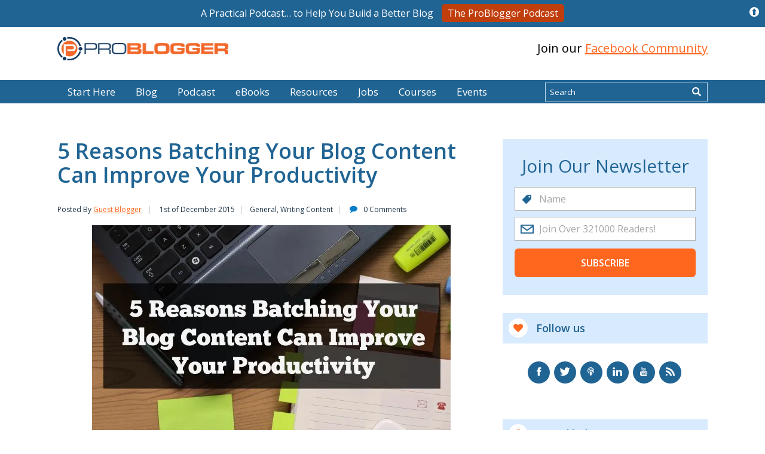

--- FILE ---
content_type: text/html; charset=UTF-8
request_url: https://problogger.com/5-reasons-batching-your-blog-content-can-improve-your-productivity/?utm_source=feedburner&utm_medium=feed&utm_campaign=Feed%3A+ProbloggerHelpingBloggersEarnMoney+%28ProBlogger%3A+Helping+Bloggers+Earn+Money%29
body_size: 24291
content:
<!DOCTYPE html>
<html lang="en-US">
  <head>
    <meta charset="utf-8">
    <meta http-equiv="X-UA-Compatible" content="IE=edge">
    <meta name= "viewport" content="initial-scale=1.0 width=device-width">
    <link rel="apple-touch-icon" sizes="180x180" href="/apple-touch-icon.png">
    <link rel="icon" type="image/png" sizes="32x32" href="/favicon-32x32.png">
    <link rel="icon" type="image/png" sizes="16x16" href="/favicon-16x16.png">
    <link rel="manifest" href="/manifest.json">
    <link rel="mask-icon" href="/safari-pinned-tab.svg" color="#5bbad5">
    <meta name="apple-mobile-web-app-title" content="ProBlogger">
    <meta name="application-name" content="ProBlogger">
    <meta name="theme-color" content="#ffffff">
    <title>5 Reasons Batching Your Blog Content Can Improve Your Productivity</title>
    <link rel="preconnect" href="https://fonts.gstatic.com/" crossorigin />
	<meta name="ahrefs-site-verification" content="2978998d76b7e9d9c92548ff2393c36d8f4eec38ca3f1151aeacdb3ea59c1a92">


    		<script type="text/javascript">
			window.flatStyles = window.flatStyles || ''

			window.lightspeedOptimizeStylesheet = function () {
				const currentStylesheet = document.querySelector( '.tcb-lightspeed-style:not([data-ls-optimized])' )

				if ( currentStylesheet ) {
					try {
						if ( currentStylesheet.sheet && currentStylesheet.sheet.cssRules ) {
							if ( window.flatStyles ) {
								if ( this.optimizing ) {
									setTimeout( window.lightspeedOptimizeStylesheet.bind( this ), 24 )
								} else {
									this.optimizing = true;

									let rulesIndex = 0;

									while ( rulesIndex < currentStylesheet.sheet.cssRules.length ) {
										const rule = currentStylesheet.sheet.cssRules[ rulesIndex ]
										/* remove rules that already exist in the page */
										if ( rule.type === CSSRule.STYLE_RULE && window.flatStyles.includes( `${rule.selectorText}{` ) ) {
											currentStylesheet.sheet.deleteRule( rulesIndex )
										} else {
											rulesIndex ++
										}
									}
									/* optimize, mark it such, move to the next file, append the styles we have until now */
									currentStylesheet.setAttribute( 'data-ls-optimized', '1' )

									window.flatStyles += currentStylesheet.innerHTML

									this.optimizing = false
								}
							} else {
								window.flatStyles = currentStylesheet.innerHTML
								currentStylesheet.setAttribute( 'data-ls-optimized', '1' )
							}
						}
					} catch ( error ) {
						console.warn( error )
					}

					if ( currentStylesheet.parentElement.tagName !== 'HEAD' ) {
						/* always make sure that those styles end up in the head */
						const stylesheetID = currentStylesheet.id;
						/**
						 * make sure that there is only one copy of the css
						 * e.g display CSS
						 */
						if ( ( ! stylesheetID || ( stylesheetID && ! document.querySelector( `head #${stylesheetID}` ) ) ) ) {
							document.head.prepend( currentStylesheet )
						} else {
							currentStylesheet.remove();
						}
					}
				}
			}

			window.lightspeedOptimizeFlat = function ( styleSheetElement ) {
				if ( document.querySelectorAll( 'link[href*="thrive_flat.css"]' ).length > 1 ) {
					/* disable this flat if we already have one */
					styleSheetElement.setAttribute( 'disabled', true )
				} else {
					/* if this is the first one, make sure he's in head */
					if ( styleSheetElement.parentElement.tagName !== 'HEAD' ) {
						document.head.append( styleSheetElement )
					}
				}
			}
		</script>
		<meta name='robots' content='index, follow, max-image-preview:large, max-snippet:-1, max-video-preview:-1' />

	<!-- This site is optimized with the Yoast SEO plugin v21.3 - https://yoast.com/wordpress/plugins/seo/ -->
	<meta name="description" content="What if you could relieve the pressure of constant blogging and have content ready-to-go on a weekly basis?" />
	<link rel="canonical" href="https://problogger.com/5-reasons-batching-your-blog-content-can-improve-your-productivity/" />
	<meta property="og:locale" content="en_US" />
	<meta property="og:type" content="article" />
	<meta property="og:title" content="5 Reasons Batching Your Blog Content Can Improve Your Productivity" />
	<meta property="og:description" content="What if you could relieve the pressure of constant blogging and have content ready-to-go on a weekly basis?" />
	<meta property="og:url" content="https://problogger.com/5-reasons-batching-your-blog-content-can-improve-your-productivity/" />
	<meta property="og:site_name" content="ProBlogger" />
	<meta property="article:publisher" content="https://www.facebook.com/problogger" />
	<meta property="article:published_time" content="2015-11-30T13:01:00+00:00" />
	<meta property="article:modified_time" content="2016-01-05T07:48:07+00:00" />
	<meta property="og:image" content="https://i0.wp.com/problogger.com/wp-content/uploads/2015/11/5-Reasons-Batching-Your-Blog-Content-Can-Improve-Your-Productivity.jpg?fit=600%2C400&ssl=1" />
	<meta property="og:image:width" content="600" />
	<meta property="og:image:height" content="400" />
	<meta property="og:image:type" content="image/jpeg" />
	<meta name="author" content="Guest Blogger" />
	<meta name="twitter:card" content="summary_large_image" />
	<meta name="twitter:creator" content="@ProBlogger" />
	<meta name="twitter:site" content="@ProBlogger" />
	<meta name="twitter:label1" content="Written by" />
	<meta name="twitter:data1" content="Guest Blogger" />
	<meta name="twitter:label2" content="Est. reading time" />
	<meta name="twitter:data2" content="4 minutes" />
	<script type="application/ld+json" class="yoast-schema-graph">{"@context":"https://schema.org","@graph":[{"@type":"Article","@id":"https://problogger.com/5-reasons-batching-your-blog-content-can-improve-your-productivity/#article","isPartOf":{"@id":"https://problogger.com/5-reasons-batching-your-blog-content-can-improve-your-productivity/"},"author":{"name":"Guest Blogger","@id":"https://problogger.com/#/schema/person/387f493d52a8f15aa2901a534080fde5"},"headline":"5 Reasons Batching Your Blog Content Can Improve Your Productivity","datePublished":"2015-11-30T13:01:00+00:00","dateModified":"2016-01-05T07:48:07+00:00","mainEntityOfPage":{"@id":"https://problogger.com/5-reasons-batching-your-blog-content-can-improve-your-productivity/"},"wordCount":782,"publisher":{"@id":"https://problogger.com/#organization"},"image":{"@id":"https://problogger.com/5-reasons-batching-your-blog-content-can-improve-your-productivity/#primaryimage"},"thumbnailUrl":"https://i0.wp.com/problogger.com/wp-content/uploads/2015/11/5-Reasons-Batching-Your-Blog-Content-Can-Improve-Your-Productivity.jpg?fit=600%2C400&ssl=1","articleSection":["General","Writing Content"],"inLanguage":"en-US"},{"@type":"WebPage","@id":"https://problogger.com/5-reasons-batching-your-blog-content-can-improve-your-productivity/","url":"https://problogger.com/5-reasons-batching-your-blog-content-can-improve-your-productivity/","name":"5 Reasons Batching Your Blog Content Can Improve Your Productivity","isPartOf":{"@id":"https://problogger.com/#website"},"primaryImageOfPage":{"@id":"https://problogger.com/5-reasons-batching-your-blog-content-can-improve-your-productivity/#primaryimage"},"image":{"@id":"https://problogger.com/5-reasons-batching-your-blog-content-can-improve-your-productivity/#primaryimage"},"thumbnailUrl":"https://i0.wp.com/problogger.com/wp-content/uploads/2015/11/5-Reasons-Batching-Your-Blog-Content-Can-Improve-Your-Productivity.jpg?fit=600%2C400&ssl=1","datePublished":"2015-11-30T13:01:00+00:00","dateModified":"2016-01-05T07:48:07+00:00","description":"What if you could relieve the pressure of constant blogging and have content ready-to-go on a weekly basis?","breadcrumb":{"@id":"https://problogger.com/5-reasons-batching-your-blog-content-can-improve-your-productivity/#breadcrumb"},"inLanguage":"en-US","potentialAction":[{"@type":"ReadAction","target":["https://problogger.com/5-reasons-batching-your-blog-content-can-improve-your-productivity/"]}]},{"@type":"ImageObject","inLanguage":"en-US","@id":"https://problogger.com/5-reasons-batching-your-blog-content-can-improve-your-productivity/#primaryimage","url":"https://i0.wp.com/problogger.com/wp-content/uploads/2015/11/5-Reasons-Batching-Your-Blog-Content-Can-Improve-Your-Productivity.jpg?fit=600%2C400&ssl=1","contentUrl":"https://i0.wp.com/problogger.com/wp-content/uploads/2015/11/5-Reasons-Batching-Your-Blog-Content-Can-Improve-Your-Productivity.jpg?fit=600%2C400&ssl=1","width":600,"height":400,"caption":"5 Reasons Batching Your Blog Content Can Improve Your Productivity"},{"@type":"BreadcrumbList","@id":"https://problogger.com/5-reasons-batching-your-blog-content-can-improve-your-productivity/#breadcrumb","itemListElement":[{"@type":"ListItem","position":1,"name":"Home","item":"https://problogger.com/"},{"@type":"ListItem","position":2,"name":"5 Reasons Batching Your Blog Content Can Improve Your Productivity"}]},{"@type":"WebSite","@id":"https://problogger.com/#website","url":"https://problogger.com/","name":"ProBlogger","description":"Blog Tips to Help You Make Money Blogging","publisher":{"@id":"https://problogger.com/#organization"},"potentialAction":[{"@type":"SearchAction","target":{"@type":"EntryPoint","urlTemplate":"https://problogger.com/?s={search_term_string}"},"query-input":"required name=search_term_string"}],"inLanguage":"en-US"},{"@type":"Organization","@id":"https://problogger.com/#organization","name":"ProBlogger.com","url":"https://problogger.com/","logo":{"@type":"ImageObject","inLanguage":"en-US","@id":"https://problogger.com/#/schema/logo/image/","url":"https://i0.wp.com/problogger.com/wp-content/uploads/2017/07/Problogger-Logo-Full-Colour-2017.png?fit=500%2C70&ssl=1","contentUrl":"https://i0.wp.com/problogger.com/wp-content/uploads/2017/07/Problogger-Logo-Full-Colour-2017.png?fit=500%2C70&ssl=1","width":500,"height":70,"caption":"ProBlogger.com"},"image":{"@id":"https://problogger.com/#/schema/logo/image/"},"sameAs":["https://www.facebook.com/problogger","https://twitter.com/ProBlogger","https://www.instagram.com/darrenrowse/","http://www.linkedin.com/in/darrenrowse","https://pinterest.com/darrenrowse/","https://www.youtube.com/channel/UCP878HcS93v5M0MtFKEBs0g"]},{"@type":"Person","@id":"https://problogger.com/#/schema/person/387f493d52a8f15aa2901a534080fde5","name":"Guest Blogger","image":{"@type":"ImageObject","inLanguage":"en-US","@id":"https://problogger.com/#/schema/person/image/","url":"https://secure.gravatar.com/avatar/cb198ad98e157b9f7390db09ecfbd9a1?s=96&d=blank&r=g","contentUrl":"https://secure.gravatar.com/avatar/cb198ad98e157b9f7390db09ecfbd9a1?s=96&d=blank&r=g","caption":"Guest Blogger"},"description":"This post was written by a guest contributor. Please see their details in the post above.","sameAs":["https://problogger.com"],"url":"https://problogger.com/author/guestblogger/"}]}</script>
	<!-- / Yoast SEO plugin. -->


<link rel='dns-prefetch' href='//stats.wp.com' />
<link rel='dns-prefetch' href='//fonts.googleapis.com' />
<link rel='dns-prefetch' href='//i0.wp.com' />
<script type="text/javascript">
window._wpemojiSettings = {"baseUrl":"https:\/\/s.w.org\/images\/core\/emoji\/14.0.0\/72x72\/","ext":".png","svgUrl":"https:\/\/s.w.org\/images\/core\/emoji\/14.0.0\/svg\/","svgExt":".svg","source":{"concatemoji":"https:\/\/problogger.com\/wp-includes\/js\/wp-emoji-release.min.js?ver=6.3.1"}};
/*! This file is auto-generated */
!function(i,n){var o,s,e;function c(e){try{var t={supportTests:e,timestamp:(new Date).valueOf()};sessionStorage.setItem(o,JSON.stringify(t))}catch(e){}}function p(e,t,n){e.clearRect(0,0,e.canvas.width,e.canvas.height),e.fillText(t,0,0);var t=new Uint32Array(e.getImageData(0,0,e.canvas.width,e.canvas.height).data),r=(e.clearRect(0,0,e.canvas.width,e.canvas.height),e.fillText(n,0,0),new Uint32Array(e.getImageData(0,0,e.canvas.width,e.canvas.height).data));return t.every(function(e,t){return e===r[t]})}function u(e,t,n){switch(t){case"flag":return n(e,"\ud83c\udff3\ufe0f\u200d\u26a7\ufe0f","\ud83c\udff3\ufe0f\u200b\u26a7\ufe0f")?!1:!n(e,"\ud83c\uddfa\ud83c\uddf3","\ud83c\uddfa\u200b\ud83c\uddf3")&&!n(e,"\ud83c\udff4\udb40\udc67\udb40\udc62\udb40\udc65\udb40\udc6e\udb40\udc67\udb40\udc7f","\ud83c\udff4\u200b\udb40\udc67\u200b\udb40\udc62\u200b\udb40\udc65\u200b\udb40\udc6e\u200b\udb40\udc67\u200b\udb40\udc7f");case"emoji":return!n(e,"\ud83e\udef1\ud83c\udffb\u200d\ud83e\udef2\ud83c\udfff","\ud83e\udef1\ud83c\udffb\u200b\ud83e\udef2\ud83c\udfff")}return!1}function f(e,t,n){var r="undefined"!=typeof WorkerGlobalScope&&self instanceof WorkerGlobalScope?new OffscreenCanvas(300,150):i.createElement("canvas"),a=r.getContext("2d",{willReadFrequently:!0}),o=(a.textBaseline="top",a.font="600 32px Arial",{});return e.forEach(function(e){o[e]=t(a,e,n)}),o}function t(e){var t=i.createElement("script");t.src=e,t.defer=!0,i.head.appendChild(t)}"undefined"!=typeof Promise&&(o="wpEmojiSettingsSupports",s=["flag","emoji"],n.supports={everything:!0,everythingExceptFlag:!0},e=new Promise(function(e){i.addEventListener("DOMContentLoaded",e,{once:!0})}),new Promise(function(t){var n=function(){try{var e=JSON.parse(sessionStorage.getItem(o));if("object"==typeof e&&"number"==typeof e.timestamp&&(new Date).valueOf()<e.timestamp+604800&&"object"==typeof e.supportTests)return e.supportTests}catch(e){}return null}();if(!n){if("undefined"!=typeof Worker&&"undefined"!=typeof OffscreenCanvas&&"undefined"!=typeof URL&&URL.createObjectURL&&"undefined"!=typeof Blob)try{var e="postMessage("+f.toString()+"("+[JSON.stringify(s),u.toString(),p.toString()].join(",")+"));",r=new Blob([e],{type:"text/javascript"}),a=new Worker(URL.createObjectURL(r),{name:"wpTestEmojiSupports"});return void(a.onmessage=function(e){c(n=e.data),a.terminate(),t(n)})}catch(e){}c(n=f(s,u,p))}t(n)}).then(function(e){for(var t in e)n.supports[t]=e[t],n.supports.everything=n.supports.everything&&n.supports[t],"flag"!==t&&(n.supports.everythingExceptFlag=n.supports.everythingExceptFlag&&n.supports[t]);n.supports.everythingExceptFlag=n.supports.everythingExceptFlag&&!n.supports.flag,n.DOMReady=!1,n.readyCallback=function(){n.DOMReady=!0}}).then(function(){return e}).then(function(){var e;n.supports.everything||(n.readyCallback(),(e=n.source||{}).concatemoji?t(e.concatemoji):e.wpemoji&&e.twemoji&&(t(e.twemoji),t(e.wpemoji)))}))}((window,document),window._wpemojiSettings);
</script>
<style type="text/css">
img.wp-smiley,
img.emoji {
	display: inline !important;
	border: none !important;
	box-shadow: none !important;
	height: 1em !important;
	width: 1em !important;
	margin: 0 0.07em !important;
	vertical-align: -0.1em !important;
	background: none !important;
	padding: 0 !important;
}
</style>
	<link rel='stylesheet' id='mediaelement-css' href='https://problogger.com/wp-includes/js/mediaelement/mediaelementplayer-legacy.min.css?ver=4.2.17' type='text/css' media='all' />
<link rel='stylesheet' id='wp-mediaelement-css' href='https://problogger.com/wp-includes/js/mediaelement/wp-mediaelement.min.css?ver=6.3.1' type='text/css' media='all' />
<style id='powerpress-player-block-style-inline-css' type='text/css'>


</style>
<link rel='stylesheet' id='edd-blocks-css' href='https://problogger.com/wp-content/plugins/easy-digital-downloads/includes/blocks/assets/css/edd-blocks.css?ver=3.2.3' type='text/css' media='all' />
<style id='classic-theme-styles-inline-css' type='text/css'>
/*! This file is auto-generated */
.wp-block-button__link{color:#fff;background-color:#32373c;border-radius:9999px;box-shadow:none;text-decoration:none;padding:calc(.667em + 2px) calc(1.333em + 2px);font-size:1.125em}.wp-block-file__button{background:#32373c;color:#fff;text-decoration:none}
</style>
<style id='global-styles-inline-css' type='text/css'>
body{--wp--preset--color--black: #000000;--wp--preset--color--cyan-bluish-gray: #abb8c3;--wp--preset--color--white: #ffffff;--wp--preset--color--pale-pink: #f78da7;--wp--preset--color--vivid-red: #cf2e2e;--wp--preset--color--luminous-vivid-orange: #ff6900;--wp--preset--color--luminous-vivid-amber: #fcb900;--wp--preset--color--light-green-cyan: #7bdcb5;--wp--preset--color--vivid-green-cyan: #00d084;--wp--preset--color--pale-cyan-blue: #8ed1fc;--wp--preset--color--vivid-cyan-blue: #0693e3;--wp--preset--color--vivid-purple: #9b51e0;--wp--preset--gradient--vivid-cyan-blue-to-vivid-purple: linear-gradient(135deg,rgba(6,147,227,1) 0%,rgb(155,81,224) 100%);--wp--preset--gradient--light-green-cyan-to-vivid-green-cyan: linear-gradient(135deg,rgb(122,220,180) 0%,rgb(0,208,130) 100%);--wp--preset--gradient--luminous-vivid-amber-to-luminous-vivid-orange: linear-gradient(135deg,rgba(252,185,0,1) 0%,rgba(255,105,0,1) 100%);--wp--preset--gradient--luminous-vivid-orange-to-vivid-red: linear-gradient(135deg,rgba(255,105,0,1) 0%,rgb(207,46,46) 100%);--wp--preset--gradient--very-light-gray-to-cyan-bluish-gray: linear-gradient(135deg,rgb(238,238,238) 0%,rgb(169,184,195) 100%);--wp--preset--gradient--cool-to-warm-spectrum: linear-gradient(135deg,rgb(74,234,220) 0%,rgb(151,120,209) 20%,rgb(207,42,186) 40%,rgb(238,44,130) 60%,rgb(251,105,98) 80%,rgb(254,248,76) 100%);--wp--preset--gradient--blush-light-purple: linear-gradient(135deg,rgb(255,206,236) 0%,rgb(152,150,240) 100%);--wp--preset--gradient--blush-bordeaux: linear-gradient(135deg,rgb(254,205,165) 0%,rgb(254,45,45) 50%,rgb(107,0,62) 100%);--wp--preset--gradient--luminous-dusk: linear-gradient(135deg,rgb(255,203,112) 0%,rgb(199,81,192) 50%,rgb(65,88,208) 100%);--wp--preset--gradient--pale-ocean: linear-gradient(135deg,rgb(255,245,203) 0%,rgb(182,227,212) 50%,rgb(51,167,181) 100%);--wp--preset--gradient--electric-grass: linear-gradient(135deg,rgb(202,248,128) 0%,rgb(113,206,126) 100%);--wp--preset--gradient--midnight: linear-gradient(135deg,rgb(2,3,129) 0%,rgb(40,116,252) 100%);--wp--preset--font-size--small: 13px;--wp--preset--font-size--medium: 20px;--wp--preset--font-size--large: 36px;--wp--preset--font-size--x-large: 42px;--wp--preset--spacing--20: 0.44rem;--wp--preset--spacing--30: 0.67rem;--wp--preset--spacing--40: 1rem;--wp--preset--spacing--50: 1.5rem;--wp--preset--spacing--60: 2.25rem;--wp--preset--spacing--70: 3.38rem;--wp--preset--spacing--80: 5.06rem;--wp--preset--shadow--natural: 6px 6px 9px rgba(0, 0, 0, 0.2);--wp--preset--shadow--deep: 12px 12px 50px rgba(0, 0, 0, 0.4);--wp--preset--shadow--sharp: 6px 6px 0px rgba(0, 0, 0, 0.2);--wp--preset--shadow--outlined: 6px 6px 0px -3px rgba(255, 255, 255, 1), 6px 6px rgba(0, 0, 0, 1);--wp--preset--shadow--crisp: 6px 6px 0px rgba(0, 0, 0, 1);}:where(.is-layout-flex){gap: 0.5em;}:where(.is-layout-grid){gap: 0.5em;}body .is-layout-flow > .alignleft{float: left;margin-inline-start: 0;margin-inline-end: 2em;}body .is-layout-flow > .alignright{float: right;margin-inline-start: 2em;margin-inline-end: 0;}body .is-layout-flow > .aligncenter{margin-left: auto !important;margin-right: auto !important;}body .is-layout-constrained > .alignleft{float: left;margin-inline-start: 0;margin-inline-end: 2em;}body .is-layout-constrained > .alignright{float: right;margin-inline-start: 2em;margin-inline-end: 0;}body .is-layout-constrained > .aligncenter{margin-left: auto !important;margin-right: auto !important;}body .is-layout-constrained > :where(:not(.alignleft):not(.alignright):not(.alignfull)){max-width: var(--wp--style--global--content-size);margin-left: auto !important;margin-right: auto !important;}body .is-layout-constrained > .alignwide{max-width: var(--wp--style--global--wide-size);}body .is-layout-flex{display: flex;}body .is-layout-flex{flex-wrap: wrap;align-items: center;}body .is-layout-flex > *{margin: 0;}body .is-layout-grid{display: grid;}body .is-layout-grid > *{margin: 0;}:where(.wp-block-columns.is-layout-flex){gap: 2em;}:where(.wp-block-columns.is-layout-grid){gap: 2em;}:where(.wp-block-post-template.is-layout-flex){gap: 1.25em;}:where(.wp-block-post-template.is-layout-grid){gap: 1.25em;}.has-black-color{color: var(--wp--preset--color--black) !important;}.has-cyan-bluish-gray-color{color: var(--wp--preset--color--cyan-bluish-gray) !important;}.has-white-color{color: var(--wp--preset--color--white) !important;}.has-pale-pink-color{color: var(--wp--preset--color--pale-pink) !important;}.has-vivid-red-color{color: var(--wp--preset--color--vivid-red) !important;}.has-luminous-vivid-orange-color{color: var(--wp--preset--color--luminous-vivid-orange) !important;}.has-luminous-vivid-amber-color{color: var(--wp--preset--color--luminous-vivid-amber) !important;}.has-light-green-cyan-color{color: var(--wp--preset--color--light-green-cyan) !important;}.has-vivid-green-cyan-color{color: var(--wp--preset--color--vivid-green-cyan) !important;}.has-pale-cyan-blue-color{color: var(--wp--preset--color--pale-cyan-blue) !important;}.has-vivid-cyan-blue-color{color: var(--wp--preset--color--vivid-cyan-blue) !important;}.has-vivid-purple-color{color: var(--wp--preset--color--vivid-purple) !important;}.has-black-background-color{background-color: var(--wp--preset--color--black) !important;}.has-cyan-bluish-gray-background-color{background-color: var(--wp--preset--color--cyan-bluish-gray) !important;}.has-white-background-color{background-color: var(--wp--preset--color--white) !important;}.has-pale-pink-background-color{background-color: var(--wp--preset--color--pale-pink) !important;}.has-vivid-red-background-color{background-color: var(--wp--preset--color--vivid-red) !important;}.has-luminous-vivid-orange-background-color{background-color: var(--wp--preset--color--luminous-vivid-orange) !important;}.has-luminous-vivid-amber-background-color{background-color: var(--wp--preset--color--luminous-vivid-amber) !important;}.has-light-green-cyan-background-color{background-color: var(--wp--preset--color--light-green-cyan) !important;}.has-vivid-green-cyan-background-color{background-color: var(--wp--preset--color--vivid-green-cyan) !important;}.has-pale-cyan-blue-background-color{background-color: var(--wp--preset--color--pale-cyan-blue) !important;}.has-vivid-cyan-blue-background-color{background-color: var(--wp--preset--color--vivid-cyan-blue) !important;}.has-vivid-purple-background-color{background-color: var(--wp--preset--color--vivid-purple) !important;}.has-black-border-color{border-color: var(--wp--preset--color--black) !important;}.has-cyan-bluish-gray-border-color{border-color: var(--wp--preset--color--cyan-bluish-gray) !important;}.has-white-border-color{border-color: var(--wp--preset--color--white) !important;}.has-pale-pink-border-color{border-color: var(--wp--preset--color--pale-pink) !important;}.has-vivid-red-border-color{border-color: var(--wp--preset--color--vivid-red) !important;}.has-luminous-vivid-orange-border-color{border-color: var(--wp--preset--color--luminous-vivid-orange) !important;}.has-luminous-vivid-amber-border-color{border-color: var(--wp--preset--color--luminous-vivid-amber) !important;}.has-light-green-cyan-border-color{border-color: var(--wp--preset--color--light-green-cyan) !important;}.has-vivid-green-cyan-border-color{border-color: var(--wp--preset--color--vivid-green-cyan) !important;}.has-pale-cyan-blue-border-color{border-color: var(--wp--preset--color--pale-cyan-blue) !important;}.has-vivid-cyan-blue-border-color{border-color: var(--wp--preset--color--vivid-cyan-blue) !important;}.has-vivid-purple-border-color{border-color: var(--wp--preset--color--vivid-purple) !important;}.has-vivid-cyan-blue-to-vivid-purple-gradient-background{background: var(--wp--preset--gradient--vivid-cyan-blue-to-vivid-purple) !important;}.has-light-green-cyan-to-vivid-green-cyan-gradient-background{background: var(--wp--preset--gradient--light-green-cyan-to-vivid-green-cyan) !important;}.has-luminous-vivid-amber-to-luminous-vivid-orange-gradient-background{background: var(--wp--preset--gradient--luminous-vivid-amber-to-luminous-vivid-orange) !important;}.has-luminous-vivid-orange-to-vivid-red-gradient-background{background: var(--wp--preset--gradient--luminous-vivid-orange-to-vivid-red) !important;}.has-very-light-gray-to-cyan-bluish-gray-gradient-background{background: var(--wp--preset--gradient--very-light-gray-to-cyan-bluish-gray) !important;}.has-cool-to-warm-spectrum-gradient-background{background: var(--wp--preset--gradient--cool-to-warm-spectrum) !important;}.has-blush-light-purple-gradient-background{background: var(--wp--preset--gradient--blush-light-purple) !important;}.has-blush-bordeaux-gradient-background{background: var(--wp--preset--gradient--blush-bordeaux) !important;}.has-luminous-dusk-gradient-background{background: var(--wp--preset--gradient--luminous-dusk) !important;}.has-pale-ocean-gradient-background{background: var(--wp--preset--gradient--pale-ocean) !important;}.has-electric-grass-gradient-background{background: var(--wp--preset--gradient--electric-grass) !important;}.has-midnight-gradient-background{background: var(--wp--preset--gradient--midnight) !important;}.has-small-font-size{font-size: var(--wp--preset--font-size--small) !important;}.has-medium-font-size{font-size: var(--wp--preset--font-size--medium) !important;}.has-large-font-size{font-size: var(--wp--preset--font-size--large) !important;}.has-x-large-font-size{font-size: var(--wp--preset--font-size--x-large) !important;}
.wp-block-navigation a:where(:not(.wp-element-button)){color: inherit;}
:where(.wp-block-post-template.is-layout-flex){gap: 1.25em;}:where(.wp-block-post-template.is-layout-grid){gap: 1.25em;}
:where(.wp-block-columns.is-layout-flex){gap: 2em;}:where(.wp-block-columns.is-layout-grid){gap: 2em;}
.wp-block-pullquote{font-size: 1.5em;line-height: 1.6;}
</style>
<link rel='stylesheet' id='pb_message_bar_style-css' href='https://problogger.com/wp-content/plugins/pb-sticky-top-bar-messenger/assets/css/pb_sticky_top_bar.min.css?ver=6.3.1' type='text/css' media='all' />
<link rel='stylesheet' id='tve-ult-main-frame-css-css' href='https://problogger.com/wp-content/plugins/thrive-ultimatum/tcb-bridge/assets/css/placeholders.css?ver=3.23' type='text/css' media='all' />
<link crossorigin="anonymous" rel='stylesheet' id='google-fonts-css' href='https://fonts.googleapis.com/css?family=Open+Sans:300,400,600,700i&#038;display=swap' type='text/css' media='all' />
<link rel='stylesheet' id='pb-global-css' href='https://problogger.com/wp-content/themes/problogger-redesign/build/global-3e2a8ec157.css' type='text/css' media='all' />
<link rel='stylesheet' id='pb-comments-css' href='https://problogger.com/wp-content/themes/problogger-redesign/build/comments-8530317814.css' type='text/css' media='all' />
<link rel='stylesheet' id='pb-single-css' href='https://problogger.com/wp-content/themes/problogger-redesign/build/single-4352914486.css' type='text/css' media='all' />
<script type='text/javascript' src='https://problogger.com/wp-content/themes/problogger-redesign/build/jquery.js' id='jquery-migrate-js'></script>
<script defer async type='text/javascript' src='https://problogger.com/wp-content/plugins/pb-communicator/public/assets/js/public.min.js?ver=1.0' id='pb-communicator-plugin-script-js'></script>
<link rel="https://api.w.org/" href="https://problogger.com/wp-json/" /><link rel="alternate" type="application/json" href="https://problogger.com/wp-json/wp/v2/posts/47678" /><link rel="EditURI" type="application/rsd+xml" title="RSD" href="https://problogger.com/xmlrpc.php?rsd" />
<link rel='shortlink' href='https://problogger.com/?p=47678' />
<link rel="alternate" type="application/json+oembed" href="https://problogger.com/wp-json/oembed/1.0/embed?url=https%3A%2F%2Fproblogger.com%2F5-reasons-batching-your-blog-content-can-improve-your-productivity%2F" />
<link rel="alternate" type="text/xml+oembed" href="https://problogger.com/wp-json/oembed/1.0/embed?url=https%3A%2F%2Fproblogger.com%2F5-reasons-batching-your-blog-content-can-improve-your-productivity%2F&#038;format=xml" />
<!-- Facebook Pixel Code -->
<script>
  !function(f,b,e,v,n,t,s)
  {if(f.fbq)return;n=f.fbq=function(){n.callMethod?
  n.callMethod.apply(n,arguments):n.queue.push(arguments)};
  if(!f._fbq)f._fbq=n;n.push=n;n.loaded=!0;n.version='2.0';
  n.queue=[];t=b.createElement(e);t.async=!0;
  t.src=v;s=b.getElementsByTagName(e)[0];
  s.parentNode.insertBefore(t,s)}(window, document,'script',
  'https://connect.facebook.net/en_US/fbevents.js');
  fbq('init', '1420262834888800');
  fbq('track', 'PageView');
</script>
<noscript>
  <img height="1" width="1" style="display:none" 
       src="https://www.facebook.com/tr?id=1420262834888800&ev=PageView&noscript=1" alt="Facebook Pixel"/>
</noscript>
<!-- End Facebook Pixel Code --><script type="text/javascript"><!--
function powerpress_pinw(pinw_url){window.open(pinw_url, 'PowerPressPlayer','toolbar=0,status=0,resizable=1,width=460,height=320');	return false;}
//-->
</script>
<style type="text/css">:not(#tve) .ttfm1{font-family: 'Lato' !important;font-weight: 400 !important;}.ttfm1 input, .ttfm1 select, .ttfm1 textarea, .ttfm1 button {font-family: 'Lato' !important;font-weight: 400 !important;}:not(#tve) .ttfm1.bold_text,.ttfm1 .bold_text,.ttfm1 b,.ttfm1 strong{font-weight: 700 !important;}.ttfm1.bold_text,.ttfm1 .bold_text,.ttfm1 b,.ttfm1 strong input, .ttfm1.bold_text,.ttfm1 .bold_text,.ttfm1 b,.ttfm1 strong select, .ttfm1.bold_text,.ttfm1 .bold_text,.ttfm1 b,.ttfm1 strong textarea, .ttfm1.bold_text,.ttfm1 .bold_text,.ttfm1 b,.ttfm1 strong button {font-weight: 700 !important;}:not(#tve) .ttfm2{font-family: 'Lato' !important;font-weight: 300 !important;}.ttfm2 input, .ttfm2 select, .ttfm2 textarea, .ttfm2 button {font-family: 'Lato' !important;font-weight: 300 !important;}:not(#tve) .ttfm2.bold_text,.ttfm2 .bold_text,.ttfm2 b,.ttfm2 strong{font-weight: 700 !important;}.ttfm2.bold_text,.ttfm2 .bold_text,.ttfm2 b,.ttfm2 strong input, .ttfm2.bold_text,.ttfm2 .bold_text,.ttfm2 b,.ttfm2 strong select, .ttfm2.bold_text,.ttfm2 .bold_text,.ttfm2 b,.ttfm2 strong textarea, .ttfm2.bold_text,.ttfm2 .bold_text,.ttfm2 b,.ttfm2 strong button {font-weight: 700 !important;}:not(#tve) .ttfm3{font-family: 'Raleway' !important;font-weight: 200 !important;}.ttfm3 input, .ttfm3 select, .ttfm3 textarea, .ttfm3 button {font-family: 'Raleway' !important;font-weight: 200 !important;}:not(#tve) .ttfm3.bold_text,.ttfm3 .bold_text,.ttfm3 b,.ttfm3 strong{font-weight: 500 !important;}.ttfm3.bold_text,.ttfm3 .bold_text,.ttfm3 b,.ttfm3 strong input, .ttfm3.bold_text,.ttfm3 .bold_text,.ttfm3 b,.ttfm3 strong select, .ttfm3.bold_text,.ttfm3 .bold_text,.ttfm3 b,.ttfm3 strong textarea, .ttfm3.bold_text,.ttfm3 .bold_text,.ttfm3 b,.ttfm3 strong button {font-weight: 500 !important;}:not(#tve) .ttfm4{font-family: 'Cabin' !important;font-weight: 400 !important;}.ttfm4 input, .ttfm4 select, .ttfm4 textarea, .ttfm4 button {font-family: 'Cabin' !important;font-weight: 400 !important;}:not(#tve) .ttfm4.bold_text,.ttfm4 .bold_text,.ttfm4 b,.ttfm4 strong{font-weight: 500 !important;}.ttfm4.bold_text,.ttfm4 .bold_text,.ttfm4 b,.ttfm4 strong input, .ttfm4.bold_text,.ttfm4 .bold_text,.ttfm4 b,.ttfm4 strong select, .ttfm4.bold_text,.ttfm4 .bold_text,.ttfm4 b,.ttfm4 strong textarea, .ttfm4.bold_text,.ttfm4 .bold_text,.ttfm4 b,.ttfm4 strong button {font-weight: 500 !important;}:not(#tve) .ttfm5{font-family: 'Open Sans' !important;font-weight: 400 !important;}.ttfm5 input, .ttfm5 select, .ttfm5 textarea, .ttfm5 button {font-family: 'Open Sans' !important;font-weight: 400 !important;}:not(#tve) .ttfm5.bold_text,.ttfm5 .bold_text,.ttfm5 b,.ttfm5 strong{font-weight: 600 !important;}.ttfm5.bold_text,.ttfm5 .bold_text,.ttfm5 b,.ttfm5 strong input, .ttfm5.bold_text,.ttfm5 .bold_text,.ttfm5 b,.ttfm5 strong select, .ttfm5.bold_text,.ttfm5 .bold_text,.ttfm5 b,.ttfm5 strong textarea, .ttfm5.bold_text,.ttfm5 .bold_text,.ttfm5 b,.ttfm5 strong button {font-weight: 600 !important;}:not(#tve) .ttfm6{font-family: 'Slabo 27px' !important;font-weight: 400 !important;}.ttfm6 input, .ttfm6 select, .ttfm6 textarea, .ttfm6 button {font-family: 'Slabo 27px' !important;font-weight: 400 !important;}</style><style type="text/css" id="tve_global_variables">:root{--tcb-color-0:rgb(32, 100, 148);--tcb-color-0-h:204;--tcb-color-0-s:64%;--tcb-color-0-l:35%;--tcb-color-0-a:1;--tcb-color-1:rgb(255, 103, 31);--tcb-color-1-h:19;--tcb-color-1-s:100%;--tcb-color-1-l:56%;--tcb-color-1-a:1;--tcb-color-2:rgb(0, 54, 95);--tcb-color-2-h:205;--tcb-color-2-s:100%;--tcb-color-2-l:18%;--tcb-color-2-a:1;--tcb-background-author-image:url(https://secure.gravatar.com/avatar/cb198ad98e157b9f7390db09ecfbd9a1?s=256&d=blank&r=g);--tcb-background-user-image:url();--tcb-background-featured-image-thumbnail:url(https://problogger.com/wp-content/uploads/2015/11/5-Reasons-Batching-Your-Blog-Content-Can-Improve-Your-Productivity.jpg);}</style>	<style>img#wpstats{display:none}</style>
		<meta name="generator" content="Easy Digital Downloads v3.2.3" />
<link rel="amphtml" href="https://problogger.com/5-reasons-batching-your-blog-content-can-improve-your-productivity/?utm_source=feedburner&#038;utm_medium=feed&#038;utm_campaign=Feed%3A+ProbloggerHelpingBloggersEarnMoney+%28ProBlogger%3A+Helping+Bloggers+Earn+Money%29&#038;amp">			<style type="text/css">
				/* If html does not have either class, do not show lazy loaded images. */
				html:not( .jetpack-lazy-images-js-enabled ):not( .js ) .jetpack-lazy-image {
					display: none;
				}
			</style>
			<script>
				document.documentElement.classList.add(
					'jetpack-lazy-images-js-enabled'
				);
			</script>
		<style type="text/css" id="thrive-default-styles"></style><link rel="icon" href="https://i0.wp.com/problogger.com/wp-content/uploads/2017/05/cropped-PBFavicon-1.png?fit=32%2C32&#038;ssl=1" sizes="32x32" />
<link rel="icon" href="https://i0.wp.com/problogger.com/wp-content/uploads/2017/05/cropped-PBFavicon-1.png?fit=192%2C192&#038;ssl=1" sizes="192x192" />
<link rel="apple-touch-icon" href="https://i0.wp.com/problogger.com/wp-content/uploads/2017/05/cropped-PBFavicon-1.png?fit=180%2C180&#038;ssl=1" />
<meta name="msapplication-TileImage" content="https://i0.wp.com/problogger.com/wp-content/uploads/2017/05/cropped-PBFavicon-1.png?fit=270%2C270&#038;ssl=1" />
		<style type="text/css" id="wp-custom-css">
			

 .postid-127256 .app-sidebar, .postid-105139 .app-sidebar {
      display: none !important;
    }

    .postid-105139 .main-content {
      width: 100% !important;
      margin-left: 0 !important;
    }
.postid-29206 .post-content div,
.postid-29204 .post-content div {background-repeat: no-repeat;
    background-size: 100% 3000vh;
    background-position: 0 0;}

.postid-29206 .post-content p,
.postid-29204 .post-content p {margin-bottom: 0; padding-bottom:20px}

.postid-29206 .post-content ol,
.postid-29204 .post-content ol {margin-bottom: 0; padding-bottom:20px}
.screen-reader-text {
  border: 0;
  clip: rect(1px, 1px, 1px, 1px);
  clip-path: inset(50%);
  height: 1px;
  margin: -1px;
  overflow: hidden;
  padding: 0;
  position: absolute !important;
  width: 1px;
  word-wrap: normal !important;
}
.thrv-styled-list-item {
	padding-left: 0 !important;
	background: none !important;
}

[data-css="tve-u-215bbd5234a7a16"] {
    max-width: 100% !important;
}
.podcast-social-bar .follow-us-container .newsletter #newsletter-subscribe .submit {padding-top: 5px;}

html [data-tve-custom-colour="14088186"] {
    background-color: #fff !important;
}

.hero-offer h1, .hero-offer h2 {
	color: #206494;
}

.hero-offer .wrapper .display {
	    flex-basis: calc(100% * 5 / 14 - 18px);
    width: calc(100% * 5 / 14 - 18px);
    margin-right: 2.1875rem;
}

@media (max-width: 768px) {
	.hero-offer .wrapper .display {
    width: 100%;
		flex-basis: 100%;
    margin-right: 2.1875rem;
}
}

.hero-offer .wrapper .content ul li {
	background-position: left 12px;
}

.hero-offer .wrapper .content {
	line-height: 1.8;
}

.tve-ult-design.tve-ult-bar.tvu-header.tvu-triggered { z-index: 9999999}

.tve-captcha-normal {min-height: 78px; margin-top: 8px;}

.wp-caption {max-width:100%;}
		</style>
			<!-- Google tag (gtag.js) -->
	<script async src="https://www.googletagmanager.com/gtag/js?id=G-T06FERD257"></script>
	<script>
		window.dataLayer = window.dataLayer || [];
		function gtag(){dataLayer.push(arguments);}
		gtag('js', new Date());
		
		gtag('config', 'G-T06FERD257');
	</script>

  </head>
  <body class="post-template-default single single-post postid-47678 single-format-standard edd-js-none post-5-reasons-batching-your-blog-content-can-improve-your-productivity">
    <div id="mobile-menu">
            <ul class="responsive-menu">
        <li id="menu-item-12810" class="menu-item menu-item-type-custom menu-item-object-custom menu-item-12810"><a title="ProBlogger Blogging Tips" href="https://problogger.com/start-here/">Start Here</a></li>
<li id="menu-item-12811" class="menu-item menu-item-type-custom menu-item-object-custom menu-item-12811"><a title="ProBlogger the Blog" href="https://problogger.com/blog/">Blog</a></li>
<li id="menu-item-12812" class="menu-item menu-item-type-custom menu-item-object-custom menu-item-12812"><a title="Blog Tips Podcast" href="https://problogger.com/podcast/">Podcast</a></li>
<li id="menu-item-59730" class="menu-item menu-item-type-custom menu-item-object-custom menu-item-59730"><a href="https://problogger.com/learn/">eBooks</a></li>
<li id="menu-item-12813" class="menu-item menu-item-type-custom menu-item-object-custom menu-item-12813"><a title="Blogging eBooks" href="https://problogger.com/recommended-blogging-resources/">Resources</a></li>
<li id="menu-item-12815" class="menu-item menu-item-type-custom menu-item-object-custom menu-item-12815"><a title="Jobs for Bloggers" href="https://problogger.com/jobs/">Jobs</a></li>
<li id="menu-item-12816" class="menu-item menu-item-type-custom menu-item-object-custom menu-item-12816"><a title="Problogger Courses" href="https://courses.problogger.com/">Courses</a></li>
<li id="menu-item-530461" class="menu-item menu-item-type-custom menu-item-object-custom menu-item-530461"><a href="https://problogger.com/events/">Events</a></li>
      </ul>
          </div>
    <header class="app-header">
        <div class="container">
            <div class="mobile-navigation">
                <div class="mobile-button" id="toggleMenuResponsive"></div>
            </div>
            <a href="https://problogger.com" class="logo" title="ProBlogger"></a>
            <div class="mobile-search">
                <span class="toggle"></span>
                <div class="wrapper">
                    <form id="mobilesearch" class="search" action="https://problogger.com/" role="search"
                          method="get">
                        <label class="screen-reader-text" for="PBsearch">Search</label>
                        <button class="button" type="button" aria-label="Search Now" title="Search Now"></button>
                        <input id="PBsearch" class="input" type="text" name="s" placeholder="Search">
	                    <span class="search-close-button"><span class="cross"></span></span>
                    </form>
                </div>
            </div>
                            <ul class="main-menu">
                    <li class="menu-item menu-item-type-custom menu-item-object-custom menu-item-12810"><a title="ProBlogger Blogging Tips" href="https://problogger.com/start-here/">Start Here</a></li>
<li class="menu-item menu-item-type-custom menu-item-object-custom menu-item-12811"><a title="ProBlogger the Blog" href="https://problogger.com/blog/">Blog</a></li>
<li class="menu-item menu-item-type-custom menu-item-object-custom menu-item-12812"><a title="Blog Tips Podcast" href="https://problogger.com/podcast/">Podcast</a></li>
<li class="menu-item menu-item-type-custom menu-item-object-custom menu-item-59730"><a href="https://problogger.com/learn/">eBooks</a></li>
<li class="menu-item menu-item-type-custom menu-item-object-custom menu-item-12813"><a title="Blogging eBooks" href="https://problogger.com/recommended-blogging-resources/">Resources</a></li>
<li class="menu-item menu-item-type-custom menu-item-object-custom menu-item-12815"><a title="Jobs for Bloggers" href="https://problogger.com/jobs/">Jobs</a></li>
<li class="menu-item menu-item-type-custom menu-item-object-custom menu-item-12816"><a title="Problogger Courses" href="https://courses.problogger.com/">Courses</a></li>
<li class="menu-item menu-item-type-custom menu-item-object-custom menu-item-530461"><a href="https://problogger.com/events/">Events</a></li>
                </ul>
                        <span class="top-cta">Join our <a
                    href="https://www.facebook.com/groups/probloggercom">Facebook Community</a></span>
        </div>
    </header>
    <div id="site-wrapper">
                    <nav class="main-navigation">
                <div class="container">
                    <ul class="main-menu">

                        <li class="menu-item menu-item-type-custom menu-item-object-custom menu-item-12810"><a title="ProBlogger Blogging Tips" href="https://problogger.com/start-here/">Start Here</a></li>
<li class="menu-item menu-item-type-custom menu-item-object-custom menu-item-12811"><a title="ProBlogger the Blog" href="https://problogger.com/blog/">Blog</a></li>
<li class="menu-item menu-item-type-custom menu-item-object-custom menu-item-12812"><a title="Blog Tips Podcast" href="https://problogger.com/podcast/">Podcast</a></li>
<li class="menu-item menu-item-type-custom menu-item-object-custom menu-item-59730"><a href="https://problogger.com/learn/">eBooks</a></li>
<li class="menu-item menu-item-type-custom menu-item-object-custom menu-item-12813"><a title="Blogging eBooks" href="https://problogger.com/recommended-blogging-resources/">Resources</a></li>
<li class="menu-item menu-item-type-custom menu-item-object-custom menu-item-12815"><a title="Jobs for Bloggers" href="https://problogger.com/jobs/">Jobs</a></li>
<li class="menu-item menu-item-type-custom menu-item-object-custom menu-item-12816"><a title="Problogger Courses" href="https://courses.problogger.com/">Courses</a></li>
<li class="menu-item menu-item-type-custom menu-item-object-custom menu-item-530461"><a href="https://problogger.com/events/">Events</a></li>
                    </ul>
                    <div class="column">
                        <form action="https://problogger.com" class="search-bar">
                            <label class="screen-reader-text" for="PBsearchNormal">Search</label>
                            <input id="PBsearchNormal" type="text" class="search" placeholder="Search" value="" name="s">
                            <button class="button" aria-label="Search Now" title="Search Now"></button>
                        </form>
                    </div>
                </div>
            </nav>
              <main class="app-content">

<div class="single-wrapper container">
	<div class="main-content">

		<article class="single-article">
			<h1 class="title">5 Reasons Batching Your Blog Content Can Improve Your Productivity</h1>
			<div class="meta">
				<span class="author">Posted By <a href="https://problogger.com/author/guestblogger/" class="highlight">Guest Blogger</a></span>
				<span class="date">1st of December 2015</span>
				<span class="post-categories">
            <a href="https://problogger.com/category/general/" rel="category tag">General</a>, <a href="https://problogger.com/category/writing-content/" rel="category tag">Writing Content</a>          </span>

				<span class="comments-wrapper">
              <a class="comments" href="https://problogger.com/5-reasons-batching-your-blog-content-can-improve-your-productivity/#disqus_thread">0 Comments</a>
            </span>

			</div>
			<div class="post-content">
				<p><a href="https://i0.wp.com/problogger.com/wp-content/uploads/2015/11/5-Reasons-Batching-Your-Blog-Content-Can-Improve-Your-Productivity.jpg?ssl=1"><img decoding="async" fetchpriority="high" class="aligncenter size-full wp-image-47815 jetpack-lazy-image" src="https://i0.wp.com/problogger.com/wp-content/uploads/2015/11/5-Reasons-Batching-Your-Blog-Content-Can-Improve-Your-Productivity.jpg?resize=600%2C400&#038;ssl=1" alt="5 Reasons Batching Your Blog Content Can Improve Your Productivity" width="600" height="400" data-recalc-dims="1" data-lazy-srcset="https://i0.wp.com/problogger.com/wp-content/uploads/2015/11/5-Reasons-Batching-Your-Blog-Content-Can-Improve-Your-Productivity.jpg?w=600&amp;ssl=1 600w, https://i0.wp.com/problogger.com/wp-content/uploads/2015/11/5-Reasons-Batching-Your-Blog-Content-Can-Improve-Your-Productivity.jpg?resize=300%2C200&amp;ssl=1 300w, https://i0.wp.com/problogger.com/wp-content/uploads/2015/11/5-Reasons-Batching-Your-Blog-Content-Can-Improve-Your-Productivity.jpg?resize=533%2C355&amp;ssl=1 533w, https://i0.wp.com/problogger.com/wp-content/uploads/2015/11/5-Reasons-Batching-Your-Blog-Content-Can-Improve-Your-Productivity.jpg?resize=150%2C100&amp;ssl=1 150w, https://i0.wp.com/problogger.com/wp-content/uploads/2015/11/5-Reasons-Batching-Your-Blog-Content-Can-Improve-Your-Productivity.jpg?resize=70%2C47&amp;ssl=1 70w" data-lazy-sizes="(max-width: 600px) 100vw, 600px" data-lazy-src="https://i0.wp.com/problogger.com/wp-content/uploads/2015/11/5-Reasons-Batching-Your-Blog-Content-Can-Improve-Your-Productivity.jpg?resize=600%2C400&amp;is-pending-load=1#038;ssl=1" srcset="[data-uri]"><noscript><img data-lazy-fallback="1" decoding="async" fetchpriority="high" class="aligncenter size-full wp-image-47815" src="https://i0.wp.com/problogger.com/wp-content/uploads/2015/11/5-Reasons-Batching-Your-Blog-Content-Can-Improve-Your-Productivity.jpg?resize=600%2C400&#038;ssl=1" alt="5 Reasons Batching Your Blog Content Can Improve Your Productivity" width="600" height="400" srcset="https://i0.wp.com/problogger.com/wp-content/uploads/2015/11/5-Reasons-Batching-Your-Blog-Content-Can-Improve-Your-Productivity.jpg?w=600&amp;ssl=1 600w, https://i0.wp.com/problogger.com/wp-content/uploads/2015/11/5-Reasons-Batching-Your-Blog-Content-Can-Improve-Your-Productivity.jpg?resize=300%2C200&amp;ssl=1 300w, https://i0.wp.com/problogger.com/wp-content/uploads/2015/11/5-Reasons-Batching-Your-Blog-Content-Can-Improve-Your-Productivity.jpg?resize=533%2C355&amp;ssl=1 533w, https://i0.wp.com/problogger.com/wp-content/uploads/2015/11/5-Reasons-Batching-Your-Blog-Content-Can-Improve-Your-Productivity.jpg?resize=150%2C100&amp;ssl=1 150w, https://i0.wp.com/problogger.com/wp-content/uploads/2015/11/5-Reasons-Batching-Your-Blog-Content-Can-Improve-Your-Productivity.jpg?resize=70%2C47&amp;ssl=1 70w" sizes="(max-width: 600px) 100vw, 600px" data-recalc-dims="1"  /></noscript></a></p>
<p><em>This is a guest contribution from Christian Karasiewicz.</em></p>
<p>Do you ever find you’re always rushing to compose a blog post?</p>
<p>Or maybe you <em>meant</em> to write a blog post, but life happened and you forgot?</p>
<p>What if you could relieve the pressure of constant blogging and have content ready-to-go on a weekly basis?</p>
<p>Would it help you be<a href="https://problogger.com/3-ways-scheduling-will-make-you-a-better-blogger/" target="_blank"> more active on your social media channels</a>?</p>
<p>At the same time, would you feel <a href="https://problogger.com/5-ways-to-make-your-blogging-life-easier/" target="_blank">less stressed and more accomplished</a> knowing you’ve written your articles for the week or even the month and all you have left to do is hit the publish button?</p>
<p>In this article, you’ll learn why you should <strong>batch your blog content </strong>to do just that.</p>
<p>Let’s take a look at how batching your content can help!</p>
<h2>What Is Batching?</h2>
<p>Rather than rush to create new content on certain days of the week, the art of batching involves writing everything on one day or in one sitting.</p>
<p>This way you don’t have to worry if you completed your post for the day in case things get too hectic.</p>
<p>Here are some ways that batching your content can help you.</p>
<h2>5 Reasons to batch your blog content</h2>
<h3>1. It saves time</h3>
<p>We’re all well-intentioned to write a blog or article. Except life can get in the way.</p>
<p>That hour you thought you had free became a meeting or last-minute project. When that happens, you scramble to get your corner written, and in turn, you put out a mediocre article or you just don’t write one at all.</p>
<p>By batching your blog content, it helps save you time because you plan out and write it ahead of time.</p>
<h3>2. Reduces stress</h3>
<p>When we don’t write our content ahead of time, it can add unwanted stress because it’s constantly on our mind or on our to-do list.</p>
<p>Couple that with the fact that we might be too busy, and you have a recipe for disaster.</p>
<p>Not only do you not grow your business, you also lose any momentum you’ve built up because you didn’t complete a task you set out to do.</p>
<p>By batching your content, you won’t have to worry if a post is done since you’ll be planning them out and writing them ahead of time.</p>
<h3>3. Keeps you on schedule</h3>
<p>At the beginning of every month, you should create your <a href="https://problogger.com/31dbbb-day-12-develop-an-editorial-calendar-and-how-to-do-so/" target="_blank">editorial calendar</a>. This is what you plan to work on for the month. It includes projects and content you need to create.</p>
<p>Once you’ve come up with the ideas, it’s time to put them into action. Often times, we get part of the equation right &#8211; we do the planning but don’t execute the content.</p>
<p>To solve this dilemma, spend a day planning out what you need to create and the spend a day writing it all.</p>
<p>Not only will this lower your stress levels because it will be done, you’ll also be making progress and building momentum as you move from month-to-month.</p>
<h3>4. Boosts your productivity</h3>
<p>By writing all of your content ahead of time, it helps you build momentum.</p>
<p>The momentum can propel you forward and give you confidence to tackle other tasks you’ve been meaning to get to but haven’t because they seemed too challenging.</p>
<h3>5. Free up time for other tasks</h3>
<p>One of the single best reasons to batch your blog content is because it helps you get more done. And we’re not just talking writing more content.</p>
<p>By focusing your energy for one day, you can complete your blog posts for the entire month.</p>
<p>This would give you with even more time to work on other areas of your business. For example, maybe you needed to complete a website redeisn you started or put together more videos.</p>
<p>By batching your blog content, now you have more time and the confidence to help move you forward.</p>
<h2>Your Turn</h2>
<p>As you can see, batching your blog content can have tremendous benefits for your sanity and your business.</p>
<p>It can also help you build lasting habits that carryover into other aspects of your business.</p>
<p>While these are just some of the benefits to batching your blog content, can you think of any other reasons batching your blog content would help you?</p>
<p>If so, please share them with me on <a title="Social Chefs on Facebook" href="https://www.facebook.com/socialchefs">Facebook</a>, <a title="Follow Christian Karasiewicz on Twitter" href="https://www.twitter.com/ckroks">Twitter</a>, <a title="Connect with Christian Karasiewicz on LinkedIn" href="http://www.linkedin.com/in/christiankarasiewicz">LinkedIn</a> or in the comments below. I would love to hear them!</p>
<p><em>Christian Karasiewicz is the CEO and Founder of <a href="http://www.socialchefs.com/blog" target="_blank">Social Chefs</a>, a digital training site that teaches you how to create winning recipes for success in social media marketing and business. Follow him <a href="https://www.twitter.com/ckroks" target="_blank">@ckroks</a>.</em></p>
			</div>
		</article>


		  <div class="author-snippet">
    <div class="display">
      <img alt src="https://secure.gravatar.com/avatar/cb198ad98e157b9f7390db09ecfbd9a1?s=120&#038;d=blank&#038;r=g" class="avatar avatar-120 photo jetpack-lazy-image" height="120" width="120" decoding="async" data-lazy-srcset="https://secure.gravatar.com/avatar/cb198ad98e157b9f7390db09ecfbd9a1?s=240&#038;d=blank&#038;r=g 2x" data-lazy-src="https://secure.gravatar.com/avatar/cb198ad98e157b9f7390db09ecfbd9a1?s=120&amp;is-pending-load=1#038;d=blank&#038;r=g" srcset="[data-uri]"><noscript><img data-lazy-fallback="1" alt='' src='https://secure.gravatar.com/avatar/cb198ad98e157b9f7390db09ecfbd9a1?s=120&#038;d=blank&#038;r=g' srcset='https://secure.gravatar.com/avatar/cb198ad98e157b9f7390db09ecfbd9a1?s=240&#038;d=blank&#038;r=g 2x' class='avatar avatar-120 photo' height='120' width='120' loading='lazy' decoding='async' /></noscript>    </div>
    <div class="column">
      <span class="title">About Guest Blogger</span>
      <div class="content">This post was written by a guest contributor. Please see their details in the post above.</div>
    </div>
  </div>

		
		<section class="related-posts">
			<form action="https://problogger.com" class="search-bar">
				<label for="singleSearch" class="screen-reader-text">Search</label>
				<input id="singleSearch" type="text" class="search" placeholder="Search" name="s">
				<button class="button" title="Search Now"></button>
			</form>
			<div class="section-content">
				<div class="column">
										<div class="categories-sidebar features">
						<span class="title">I need help to...</span>
						<div class="content">
							<div class="wrapper">
																	<span class="feature-widget starting">
                                        <a href="https://problogger.com/start-a-blog-portal/" title="Start a Blog" class="icon icon-starting">
                          	                        <span class="link">Start a Blog</span>
                        </a>
                      </span>
																										<span class="feature-widget creating">
                                        <a href="https://problogger.com/create-content-portal/" title="Create Content" class="icon icon-creating">
                          	                        <span class="link">Create Content</span>
                        </a>
                      </span>
																										<span class="feature-widget finding">
                                        <a href="https://problogger.com/find-readers-portal/" title="Find Readers" class="icon icon-finding">
                          	                        <span class="link">Find Readers</span>
                        </a>
                      </span>
																										<span class="feature-widget community">
                                        <a href="https://problogger.com/build-community-portal/" title="Build Community" class="icon icon-community">
                          	                        <span class="link">Build Community</span>
                        </a>
                      </span>
																										<span class="feature-widget money">
                                        <a href="https://problogger.com/make-money-blogging-portal/" title="Make Money Blogging" class="icon icon-money">
                          	                        <span class="link">Make Money Blogging</span>
                        </a>
                      </span>
																										<span class="feature-widget productivity">
                                        <a href="https://problogger.com/be-productive-portal/" title="Be Productive" class="icon icon-productivity">
                          	                        <span class="link">Be Productive</span>
                        </a>
                      </span>
																										<span class="feature-widget technical">
                                        <a href="https://problogger.com/category/blogging-tools-and-services/" title="Understand Technology" class="icon icon-technical">
                          	                        <span class="link">Understand Technology</span>
                        </a>
                      </span>
																										<span class="feature-widget work">
                                        <a href="https://problogger.com/jobs/" title="Get Work" class="icon icon-work">
                          	                        <span class="link">Get Work</span>
                        </a>
                      </span>
																								</div>
						</div>
					</div>
				</div>

				<div class="column">
											<div class="snippet">
							<a href="https://problogger.com/how-to-craft-post-titles-that-draw-readers-into-your-blog/" class="display">
								<img src="https://i0.wp.com/problogger.com/wp-content/uploads/2008/08/8-Secrets-to-Crafting-Blog-Post-Titles-That-Will-Set-the-Internet-Ablaze.png?resize=150%2C150&ssl=1" alt="8 Secrets to Crafting Blog Post Titles That Will Set the Internet Ablaze">
							</a>
							<div class="content">
								<a href="https://problogger.com/how-to-craft-post-titles-that-draw-readers-into-your-blog/" class="title">8 Secrets to Crafting Blog Post Titles That Will Set the Internet Ablaze</a>
								<a href="https://problogger.com/how-to-craft-post-titles-that-draw-readers-into-your-blog/" class="date">20 Jun 2024</a>
							</div>
						</div>
											<div class="snippet">
							<a href="https://problogger.com/improve-writing-confidence/" class="display">
								<img src="https://i0.wp.com/problogger.com/wp-content/uploads/2024/05/Do-You-Lack-Confidence-in-Your-Writing-Here-Are-Eight-Steps-That-Will-Help.png?resize=150%2C150&ssl=1" alt="8 Steps to Become a More Confident Writer">
							</a>
							<div class="content">
								<a href="https://problogger.com/improve-writing-confidence/" class="title">8 Steps to Become a More Confident Writer</a>
								<a href="https://problogger.com/improve-writing-confidence/" class="date">30 May 2024</a>
							</div>
						</div>
											<div class="snippet">
							<a href="https://problogger.com/what-can-bloggers-learn-from-pickleball/" class="display">
								<img src="https://i0.wp.com/problogger.com/wp-content/uploads/2024/05/What-Can-Bloggers-Learn-from-Pickleball.png?resize=150%2C150&ssl=1" alt="What Can Bloggers Learn from Pickleball?">
							</a>
							<div class="content">
								<a href="https://problogger.com/what-can-bloggers-learn-from-pickleball/" class="title">What Can Bloggers Learn from Pickleball?</a>
								<a href="https://problogger.com/what-can-bloggers-learn-from-pickleball/" class="date">23 May 2024</a>
							</div>
						</div>
									</div>
			</div>
		</section>

		
		
		<section class="comments" id="comments">
  <span class="section-title">Comments</span>
  <ol class="comment-list">
        <li class="comment even thread-even depth-1 parent" id="comment-5408590">
    <div class="comment-snippet">
      <div class="top">
        <div class="display">
          <img src="https://problogger.com/wp-content/themes/problogger-redesign/build/placeholder-gravatar.png" alt="">
        </div>
        <div class="meta">
          <span class="author">
         <a href="http://bloggerspassion.com/bluehost-web-hosting-cyber-monday-discount/" class="url" rel="ugc external nofollow">Anil Agarwal</a> says:</span>
          <a href="https://problogger.com/5-reasons-batching-your-blog-content-can-improve-your-productivity/#comment-5408590" class="date">11/30/2015 at 7:02 pm</a>
        </div>
      </div>

      <div class="post-content">
                <p>Using an editorial calender usually works for me the best.</p>
<p>Not only it helps me to be consistent with my posting schedule but it allows me to write drafts whenever I get some time. Batching is undoubtedly the best way to beat procrastination.</p>
        <div class="reply-wrapper">
                  </div>
      </div>
    </div>
    <ul class="children">
    <li class="comment odd alt depth-2" id="comment-5409855">
    <div class="comment-snippet">
      <div class="top">
        <div class="display">
          <img src="https://problogger.com/wp-content/themes/problogger-redesign/build/placeholder-gravatar.png" alt="">
        </div>
        <div class="meta">
          <span class="author">
         <a href="http://www.socialchefs.com/blog" class="url" rel="ugc external nofollow">Christian Karasiewicz</a> says:</span>
          <a href="https://problogger.com/5-reasons-batching-your-blog-content-can-improve-your-productivity/#comment-5409855" class="date">12/02/2015 at 12:16 pm</a>
        </div>
      </div>

      <div class="post-content">
                <p>Glad to hear Anil! It sounds like you have found your sweetspot for writing.</p>
        <div class="reply-wrapper">
                  </div>
      </div>
    </div>
    </li><!-- #comment-## -->
</ul><!-- .children -->
</li><!-- #comment-## -->
    <li class="comment even thread-odd thread-alt depth-1 parent" id="comment-5409177">
    <div class="comment-snippet">
      <div class="top">
        <div class="display">
          <img src="https://problogger.com/wp-content/themes/problogger-redesign/build/placeholder-gravatar.png" alt="">
        </div>
        <div class="meta">
          <span class="author">
         <a href="http://www.it-sales-leads.com" class="url" rel="ugc external nofollow">Barbara Mckinney</a> says:</span>
          <a href="https://problogger.com/5-reasons-batching-your-blog-content-can-improve-your-productivity/#comment-5409177" class="date">12/01/2015 at 4:47 pm</a>
        </div>
      </div>

      <div class="post-content">
                <p>Batching is a big help to the marketers. Especially when that certain marketer is busy and has no time to update his/her blog. It saves up the time and stress─free. If you have a busy schedule, batch your social content, it will save up some time and you still have more time to finish up your other work. Thank you for this post!</p>
        <div class="reply-wrapper">
                  </div>
      </div>
    </div>
    <ul class="children">
    <li class="comment odd alt depth-2" id="comment-5413617">
    <div class="comment-snippet">
      <div class="top">
        <div class="display">
          <img src="https://problogger.com/wp-content/themes/problogger-redesign/build/placeholder-gravatar.png" alt="">
        </div>
        <div class="meta">
          <span class="author">
         <a href="http://www.socialchefs.com" class="url" rel="ugc external nofollow">Christian Karasiewicz</a> says:</span>
          <a href="https://problogger.com/5-reasons-batching-your-blog-content-can-improve-your-productivity/#comment-5413617" class="date">12/15/2015 at 8:39 am</a>
        </div>
      </div>

      <div class="post-content">
                <p>Barbara, I agree! It&#8217;s not just for marketers though. Every business that wants to run a blog should try to get ahead. This way they don&#8217;t have to rush. Instead, they can feel confident, knowing their content is finished and scheduled out.</p>
        <div class="reply-wrapper">
                  </div>
      </div>
    </div>
    </li><!-- #comment-## -->
</ul><!-- .children -->
</li><!-- #comment-## -->
    <li class="comment even thread-even depth-1 parent" id="comment-5409481">
    <div class="comment-snippet">
      <div class="top">
        <div class="display">
          <img src="https://gravatar.com/avatar/8a5954d54beafff9d030e3a9e2703075" alt="">
        </div>
        <div class="meta">
          <span class="author">
         <a href="http://www.empty.church" class="url" rel="ugc external nofollow">Josh Schaidt</a> says:</span>
          <a href="https://problogger.com/5-reasons-batching-your-blog-content-can-improve-your-productivity/#comment-5409481" class="date">12/01/2015 at 10:39 pm</a>
        </div>
      </div>

      <div class="post-content">
                <p>We compose in batches, but there is something important about the discipline of writing everyday. A complete blog may not be the result of all daily writing sessions but being consistent and mentally exercised helps when you need a blog on a hot trend and you need it now!</p>
        <div class="reply-wrapper">
                  </div>
      </div>
    </div>
    <ul class="children">
    <li class="comment odd alt depth-2" id="comment-5413618">
    <div class="comment-snippet">
      <div class="top">
        <div class="display">
          <img src="https://problogger.com/wp-content/themes/problogger-redesign/build/placeholder-gravatar.png" alt="">
        </div>
        <div class="meta">
          <span class="author">
         <a href="http://www.socialchefs.com" class="url" rel="ugc external nofollow">Christian Karasiewicz</a> says:</span>
          <a href="https://problogger.com/5-reasons-batching-your-blog-content-can-improve-your-productivity/#comment-5413618" class="date">12/15/2015 at 8:41 am</a>
        </div>
      </div>

      <div class="post-content">
                <p>A good approach would be to write evergreen content ahead of time and then fill-in time to write about hot trends you need now. This way you have both angles covered instead of always feeling like you&#8217;re behind.</p>
        <div class="reply-wrapper">
                  </div>
      </div>
    </div>
    </li><!-- #comment-## -->
</ul><!-- .children -->
</li><!-- #comment-## -->
    <li class="comment even thread-odd thread-alt depth-1" id="comment-5409545">
    <div class="comment-snippet">
      <div class="top">
        <div class="display">
          <img src="https://gravatar.com/avatar/028e4a7278630123114990e4b8e1c288" alt="">
        </div>
        <div class="meta">
          <span class="author">
         <a href="http://www.accelogix.com" class="url" rel="ugc external nofollow">Michelle Tackabery</a> says:</span>
          <a href="https://problogger.com/5-reasons-batching-your-blog-content-can-improve-your-productivity/#comment-5409545" class="date">12/02/2015 at 1:26 am</a>
        </div>
      </div>

      <div class="post-content">
                <p>I have never really stepped back and considered how I manage to push out content, but I do batch blog writing. Usually every two weeks or so I spend two full days writing anywhere from two to five blog drafts. For a B2B blog, there is always an editorial review process that takes about that 2 weeks, and this keeps the production going. It&#8217;s much easier to manage!</p>
        <div class="reply-wrapper">
                  </div>
      </div>
    </div>
    </li><!-- #comment-## -->
    <li class="comment odd alt thread-even depth-1" id="comment-5409616">
    <div class="comment-snippet">
      <div class="top">
        <div class="display">
          <img src="https://problogger.com/wp-content/themes/problogger-redesign/build/placeholder-gravatar.png" alt="">
        </div>
        <div class="meta">
          <span class="author">
         <a href="http://www.nairapoint.com/" class="url" rel="ugc external nofollow">bunmi</a> says:</span>
          <a href="https://problogger.com/5-reasons-batching-your-blog-content-can-improve-your-productivity/#comment-5409616" class="date">12/02/2015 at 3:29 am</a>
        </div>
      </div>

      <div class="post-content">
                <p>Yes, I agree with you. When you post and time-stamp all at once,you can use the remaining for other tasks even rest.Thank you for the insightful information.</p>
        <div class="reply-wrapper">
                  </div>
      </div>
    </div>
    </li><!-- #comment-## -->
    <li class="comment even thread-odd thread-alt depth-1 parent" id="comment-5409631">
    <div class="comment-snippet">
      <div class="top">
        <div class="display">
          <img src="https://gravatar.com/avatar/0f9f5a06ae8b3029f83a086c4090e581" alt="">
        </div>
        <div class="meta">
          <span class="author">
         <a href="http://cedarhaven.healthcare" class="url" rel="ugc external nofollow">Cedar Haven</a> says:</span>
          <a href="https://problogger.com/5-reasons-batching-your-blog-content-can-improve-your-productivity/#comment-5409631" class="date">12/02/2015 at 3:47 am</a>
        </div>
      </div>

      <div class="post-content">
                <p>This works really well for me, especially when I am writing a series of posts. It is so helpful to it down and write a lot of content that can be broken into 5 or 6 posts in a series rather than starting from scratch each time. Like the commenter above, I also use an editorial calendar, which is very helpful as well.</p>
        <div class="reply-wrapper">
                  </div>
      </div>
    </div>
    <ul class="children">
    <li class="comment odd alt depth-2" id="comment-5410477">
    <div class="comment-snippet">
      <div class="top">
        <div class="display">
          <img src="https://gravatar.com/avatar/bdbf5437de44362b9b0310521ef30c8e" alt="">
        </div>
        <div class="meta">
          <span class="author">
         <a href="http://drewrynewsnetwork.com/blogs/news/629-what-is-thelastdragon-guarriello-up-to-today" class="url" rel="ugc external nofollow">DNN</a> says:</span>
          <a href="https://problogger.com/5-reasons-batching-your-blog-content-can-improve-your-productivity/#comment-5410477" class="date">12/04/2015 at 5:57 am</a>
        </div>
      </div>

      <div class="post-content">
                <p>Couldn&#8217;t agree with you more. Organization is the key to blogging success.</p>
        <div class="reply-wrapper">
                  </div>
      </div>
    </div>
    </li><!-- #comment-## -->
</ul><!-- .children -->
</li><!-- #comment-## -->
    <li class="comment even thread-even depth-1" id="comment-5409825">
    <div class="comment-snippet">
      <div class="top">
        <div class="display">
          <img src="https://problogger.com/wp-content/themes/problogger-redesign/build/placeholder-gravatar.png" alt="">
        </div>
        <div class="meta">
          <span class="author">
         <a href="http://nenasil.gen.tr/" class="url" rel="ugc external nofollow">ne iyi gelir</a> says:</span>
          <a href="https://problogger.com/5-reasons-batching-your-blog-content-can-improve-your-productivity/#comment-5409825" class="date">12/02/2015 at 9:48 am</a>
        </div>
      </div>

      <div class="post-content">
                <p>Using an editorial calender usually works for me the best.</p>
<p>Not only it helps me to be consistent with my posting schedule but it allows me to write drafts whenever I get some time. Batching is undoubtedly the best way to beat procrastination.</p>
        <div class="reply-wrapper">
                  </div>
      </div>
    </div>
    </li><!-- #comment-## -->
    <li class="comment odd alt thread-odd thread-alt depth-1" id="comment-5409828">
    <div class="comment-snippet">
      <div class="top">
        <div class="display">
          <img src="https://gravatar.com/avatar/17a9455b275149e1a3123a25cbcab5d1" alt="">
        </div>
        <div class="meta">
          <span class="author">
         <a href="http://en.encouragebd.com/" class="url" rel="ugc external nofollow">Razib Ahmed</a> says:</span>
          <a href="https://problogger.com/5-reasons-batching-your-blog-content-can-improve-your-productivity/#comment-5409828" class="date">12/02/2015 at 9:57 am</a>
        </div>
      </div>

      <div class="post-content">
                <p>Batching is a good idea as it can save a lot of time. On the other hand, unless you are a skilled writer, your quality may get compromised when you try to write a lot of content in a single day.</p>
        <div class="reply-wrapper">
                  </div>
      </div>
    </div>
    </li><!-- #comment-## -->
    <li class="comment even thread-even depth-1" id="comment-5409868">
    <div class="comment-snippet">
      <div class="top">
        <div class="display">
          <img src="https://problogger.com/wp-content/themes/problogger-redesign/build/placeholder-gravatar.png" alt="">
        </div>
        <div class="meta">
          <span class="author">
         <a href="http://persuasionpursuit.com" class="url" rel="ugc external nofollow">Kim Willis</a> says:</span>
          <a href="https://problogger.com/5-reasons-batching-your-blog-content-can-improve-your-productivity/#comment-5409868" class="date">12/02/2015 at 1:45 pm</a>
        </div>
      </div>

      <div class="post-content">
                <p>Great idea</p>
<p>Batching makes for more time efficiency!  I&#8217;ve done it like that before and it definitely works.  I think it&#8217;s good to use a scheduling calendar in conjunction with a batching program</p>
        <div class="reply-wrapper">
                  </div>
      </div>
    </div>
    </li><!-- #comment-## -->
    <li class="comment odd alt thread-odd thread-alt depth-1" id="comment-5410030">
    <div class="comment-snippet">
      <div class="top">
        <div class="display">
          <img src="https://problogger.com/wp-content/themes/problogger-redesign/build/placeholder-gravatar.png" alt="">
        </div>
        <div class="meta">
          <span class="author">
         <a href="http://www.aarkdetectives.com/detective-agency-in-hyderabad/" class="url" rel="ugc external nofollow">Rama Krishna</a> says:</span>
          <a href="https://problogger.com/5-reasons-batching-your-blog-content-can-improve-your-productivity/#comment-5410030" class="date">12/02/2015 at 8:53 pm</a>
        </div>
      </div>

      <div class="post-content">
                <p>Yes, you are absolutely right in this post. This post can help every blogger who want to increase blog performance. Great efforts thanks for sharing with us.</p>
        <div class="reply-wrapper">
                  </div>
      </div>
    </div>
    </li><!-- #comment-## -->
    <li class="comment even thread-even depth-1" id="comment-5410068">
    <div class="comment-snippet">
      <div class="top">
        <div class="display">
          <img src="https://gravatar.com/avatar/c34c0a4a88f2fc2e930be2a8156b6b56" alt="">
        </div>
        <div class="meta">
          <span class="author">
         <a href="http://www.lowtechgrandma.com" class="url" rel="ugc external nofollow">Felicia</a> says:</span>
          <a href="https://problogger.com/5-reasons-batching-your-blog-content-can-improve-your-productivity/#comment-5410068" class="date">12/03/2015 at 12:05 am</a>
        </div>
      </div>

      <div class="post-content">
                <p>What I like about the batching idea is the consistency.  I’ve been guilty of getting very excited about a topic, writing several posts about it and then hit a drought.  The feast or famine method of blogging isn’t very successful.  </p>
<p>Slow and steady wins the race and I believe batching will help me to have a slow, steady and consistent flow of new content, even if I only release one new post a week. Consistency is key.</p>
<p>Thanks for the sage advice.</p>
        <div class="reply-wrapper">
                  </div>
      </div>
    </div>
    </li><!-- #comment-## -->
    <li class="comment odd alt thread-odd thread-alt depth-1" id="comment-5410130">
    <div class="comment-snippet">
      <div class="top">
        <div class="display">
          <img src="https://problogger.com/wp-content/themes/problogger-redesign/build/placeholder-gravatar.png" alt="">
        </div>
        <div class="meta">
          <span class="author">
         <a href="http://lauriestonewrites.com" class="url" rel="ugc external nofollow">Laurie Stone</a> says:</span>
          <a href="https://problogger.com/5-reasons-batching-your-blog-content-can-improve-your-productivity/#comment-5410130" class="date">12/03/2015 at 3:57 am</a>
        </div>
      </div>

      <div class="post-content">
                <p>I feel like I&#8217;m always either coming up with ideas, drafting posts or polishing them up.  My ideas come at weird times, mostly at night.  I write them down, sometimes just a few lines.  Then over the next few days I write a draft and polish it all.  Since I publish once a week, this has worked.  The batching idea is definitely interesting, though.  Thank you.</p>
        <div class="reply-wrapper">
                  </div>
      </div>
    </div>
    </li><!-- #comment-## -->
    <li class="comment even thread-even depth-1" id="comment-5410333">
    <div class="comment-snippet">
      <div class="top">
        <div class="display">
          <img src="https://gravatar.com/avatar/bdbf5437de44362b9b0310521ef30c8e" alt="">
        </div>
        <div class="meta">
          <span class="author">
         <a href="http://drewrynewsnetwork.com/forum/affiliate-marketing/content-marketing-seo/1041-can-image-sharing-on-facebook-increase-traffic-to-youtube-videos" class="url" rel="ugc external nofollow">DNN</a> says:</span>
          <a href="https://problogger.com/5-reasons-batching-your-blog-content-can-improve-your-productivity/#comment-5410333" class="date">12/03/2015 at 1:56 pm</a>
        </div>
      </div>

      <div class="post-content">
                <p>Batching blog links can improve productivity because it creates awareness about old posts and possibly helps boost SEO.</p>
        <div class="reply-wrapper">
                  </div>
      </div>
    </div>
    </li><!-- #comment-## -->
    <li class="comment odd alt thread-odd thread-alt depth-1" id="comment-5411691">
    <div class="comment-snippet">
      <div class="top">
        <div class="display">
          <img src="https://problogger.com/wp-content/themes/problogger-redesign/build/placeholder-gravatar.png" alt="">
        </div>
        <div class="meta">
          <span class="author">
         <a href="http://patricemfoster.com/" class="url" rel="ugc external nofollow">Patrice M Foster</a> says:</span>
          <a href="https://problogger.com/5-reasons-batching-your-blog-content-can-improve-your-productivity/#comment-5411691" class="date">12/08/2015 at 9:31 am</a>
        </div>
      </div>

      <div class="post-content">
                <p>Yes, agree with batching blog content will work and free up time to do social media marketing. Since starting  to post once a week less stressful. Great idea!</p>
        <div class="reply-wrapper">
                  </div>
      </div>
    </div>
    </li><!-- #comment-## -->
    <li class="comment even thread-even depth-1" id="comment-5412177">
    <div class="comment-snippet">
      <div class="top">
        <div class="display">
          <img src="https://gravatar.com/avatar/796258b1d9b4bf7b26e25b640a8bf3ac" alt="">
        </div>
        <div class="meta">
          <span class="author">
         <a href="https://ketanrindani.blogspot.com" class="url" rel="ugc external nofollow">Ketan Rindani</a> says:</span>
          <a href="https://problogger.com/5-reasons-batching-your-blog-content-can-improve-your-productivity/#comment-5412177" class="date">12/09/2015 at 9:31 pm</a>
        </div>
      </div>

      <div class="post-content">
                <p>Batching is particularly useful for people who do other jobs. In my day job I copyedit content for my NGO employer&#8217;s Learning Team. On reaching home, I have just not found the inclination to open my personal laptop. I have compiled a list of probably a dozen-plus topics to blog about. Maybe I could dedicate a whole day to plan 4-5 posts and the next day to write them out and schedule them for publishing.</p>
        <div class="reply-wrapper">
                  </div>
      </div>
    </div>
    </li><!-- #comment-## -->

      </ol>

  </section>

	</div>
	<aside class="app-sidebar" id="sidebar">
  <div class="sidebar">
    <div class="widget-wrapper">		<div class="cta-newsletter">
			<span class="title">Join Our Newsletter</span>
			<form action="https://www.getdrip.com/forms/54249362/submissions" method="post" class="form-styled">
									<form action="https://www.getdrip.com/forms/54249362/submissions" method="post" class="form-styled">
						
						<span class="user-icon">
          <input type="text" class="third" placeholder="Name" id="drip-first-name" name="fields[first_name]" value="">
        </span>
						<span class="mail-icon">
          <input type="email" id="drip-email" name="fields[email]" value="" placeholder="Join Over 321000 Readers!">
        </span>
						<div class="hidden" style="display: none;" aria-hidden="true">
							<label for="website">Website</label><br />
							<input type="text" id="website" name="website" tabindex="-1" autocomplete="false" value="" />
						</div>
						<button class="button">Subscribe</button>
					</form>
		</div>
		</div><div class="widget-wrapper">    <div class="categories-sidebar social">
      <span class="title">Follow us</span>
      <div class="content">
        <div class="social-sidebar">
          <a href="https://facebook.com/problogger" target="_blank" rel="noopener" class="icon-facebook"></a>
          <a href="https://www.twitter.com/problogger" target="_blank" rel="noopener" class="icon-twitter"></a>
          <a href="itms://itunes.apple.com/podcast/problogger-podcast-blog-tips/id1012723880" target="_blank" rel="noopener" class="icon-itunes"></a>
          <a href="https://www.linkedin.com/in/darrenrowse" target="_blank" rel="noopener" class="icon-linkedin"></a>
                    <a href="https://www.youtube.com/user/darrenrowse" target="_blank" rel="noopener" class="icon-youtube"></a>
          <a href="http://feeds.feedblitz.com/ProBlogger" target="_blank" rel="noopener" class="icon-rss"></a>
        </div>
      </div>
    </div>
    </div><div class="widget-wrapper">    <div class="categories-sidebar features">
      <span class="title">I need help to...</span>
      <div class="content">
        <div class="wrapper">
                      <span class="feature-widget starting">
              <a href="https://problogger.com/start-a-blog-portal/" title="Start a Blog" class="icon icon-starting">
                                <span class="link">Start a Blog</span>
              </a>
            </span>
                                  <span class="feature-widget creating">
              <a href="https://problogger.com/create-content-portal/" title="Create Content" class="icon icon-creating">
                                <span class="link">Create Content</span>
              </a>
            </span>
                                  <span class="feature-widget finding">
              <a href="https://problogger.com/find-readers-portal/" title="Find Readers" class="icon icon-finding">
                                <span class="link">Find Readers</span>
              </a>
            </span>
                                  <span class="feature-widget community">
              <a href="https://problogger.com/build-community-portal/" title="Build Community" class="icon icon-community">
                                <span class="link">Build Community</span>
              </a>
            </span>
                                  <span class="feature-widget money">
              <a href="https://problogger.com/make-money-blogging-portal/" title="Make Money Blogging" class="icon icon-money">
                                <span class="link">Make Money Blogging</span>
              </a>
            </span>
                                  <span class="feature-widget productivity">
              <a href="https://problogger.com/be-productive-portal/" title="Be Productive" class="icon icon-productivity">
                                <span class="link">Be Productive</span>
              </a>
            </span>
                                  <span class="feature-widget technical">
              <a href="https://problogger.com/category/blogging-tools-and-services/" title="Understand Technology" class="icon icon-technical">
                                <span class="link">Understand Technology</span>
              </a>
            </span>
                                  <span class="feature-widget work">
              <a href="https://problogger.com/jobs/" title="Get Work" class="icon icon-work">
                                <span class="link">Get Work</span>
              </a>
            </span>
                              </div>
        <form action="https://problogger.com" class="search-bar">
          <input type="text" class="search" placeholder="Search" name="s">
          <button class="button"></button>
	                </form>
      </div>
    </div>
    </div>  </div>
  <div class="fixed-sidebar">
    <div class="widget_text widget-wrapper"><div class="textwidget custom-html-widget"><a href="https://problogger.com/contentsprint/"><img src="https://i0.wp.com/problogger.com/wp-content/uploads/2020/07/sidebar-starting-a-blog.png?resize=342%2C171&#038;ssl=1" alt="ProBlogger&#039;s 7-day Content Sprint" width="342" height="171" layout="responsive" class="alignnone size-full  jetpack-lazy-image" data-recalc-dims="1" data-lazy-src="https://i0.wp.com/problogger.com/wp-content/uploads/2020/07/sidebar-starting-a-blog.png?resize=342%2C171&amp;is-pending-load=1#038;ssl=1" srcset="[data-uri]"><noscript><img data-lazy-fallback="1" src="https://i0.wp.com/problogger.com/wp-content/uploads/2020/07/sidebar-starting-a-blog.png?resize=342%2C171&#038;ssl=1" alt="ProBlogger's 7-day Content Sprint" width="342" height="171" layout="responsive" class="alignnone size-full " data-recalc-dims="1" /></noscript></a>
</div></div><div class="widget_text widget-wrapper"><div class="textwidget custom-html-widget"><a href="https://problogger.com/how-to-start-a-blog/"><img src="https://i0.wp.com/problogger.com/wp-content/uploads/2016/05/how-to-start-a-blog-in-5-steps.png?resize=342%2C171&#038;ssl=1" alt="How to Start a Blog" width="342" height="171" layout="responsive" class="alignnone size-full jetpack-lazy-image" data-recalc-dims="1" data-lazy-src="https://i0.wp.com/problogger.com/wp-content/uploads/2016/05/how-to-start-a-blog-in-5-steps.png?resize=342%2C171&amp;is-pending-load=1#038;ssl=1" srcset="[data-uri]"><noscript><img data-lazy-fallback="1" src="https://i0.wp.com/problogger.com/wp-content/uploads/2016/05/how-to-start-a-blog-in-5-steps.png?resize=342%2C171&#038;ssl=1" alt="How to Start a Blog" width="342" height="171" layout="responsive" class="alignnone size-full" data-recalc-dims="1" /></noscript></a></div></div><div class="widget_text widget-wrapper"><div class="textwidget custom-html-widget"><a href="https://problogger.com/recommended-blogging-resources/"><img src="https://i0.wp.com/problogger.com/wp-content/uploads/2016/05/blogging-resources-and-tools-1.png?resize=342%2C171&#038;ssl=1" alt="recommended-blogging-resources-banner-min" width="342" height="171" layout="responsive" class="alignnone size-full jetpack-lazy-image" data-recalc-dims="1" data-lazy-src="https://i0.wp.com/problogger.com/wp-content/uploads/2016/05/blogging-resources-and-tools-1.png?resize=342%2C171&amp;is-pending-load=1#038;ssl=1" srcset="[data-uri]"><noscript><img data-lazy-fallback="1" src="https://i0.wp.com/problogger.com/wp-content/uploads/2016/05/blogging-resources-and-tools-1.png?resize=342%2C171&#038;ssl=1" alt="recommended-blogging-resources-banner-min" width="342" height="171" layout="responsive" class="alignnone size-full" data-recalc-dims="1" /></noscript></a></div></div>  </div>
</aside>
</div>
      </main>
      <footer class="app-footer">
                <section class="hero-community" id="signupHero">
          <div class="container">
            <span class="title">Every week we'll send you blogging advice, tips and in-depth tutorials</span>
            <span class="cta">Join our community of <span class="highlight">300,000+</span> bloggers!</span>
              <form action="https://www.getdrip.com/forms/54249362/submissions" method="post" class="form-styled">
	              <label for="drip-first-name-pb" class="screen-reader-text">Name</label>
                  <input type="text" class="third" placeholder="Name" id="drip-first-name-pb" name="fields[first_name]" value="">
	              <label for="drip-email-pb" class="screen-reader-text">Name</label>
                  <input type="email" id="drip-email-pb" name="fields[email]" value="" class="third" placeholder="Email">
<div style="display: none;" aria-hidden="true">
    <label for="website">Website</label><br />
    <input type="text" id="website" name="website" tabindex="-1" autocomplete="false" value="" />
  </div>
                  <button class="button">Subscribe</button>
              </form>
          </div>
        </section>
                <div class="widgets-container">
          <div class="container">
            <div class="footer-widget-wrapper">
              <div class="column"><h3 class="rounded"><a class="rsswidget" href="http://feeds.feedburner.com/ProBloggerJobs"><img class="rss-widget-icon" style="border:0" width="14" height="14" src="https://problogger.com/wp-includes/images/rss.png" alt="RSS" /></a> <a class="rsswidget" href="/">Recently at the Job Board</a></h3><ul><li>This feed has moved and will be deleted soon. Please update your subscription now.</li></ul></div>              <div class="column"><h3 class="rounded">Problogger Top Articles</h3><ul><li id="menu-item-12608" class="menu-item menu-item-type-custom menu-item-object-custom menu-item-12608"><a title="How to Start a Blog" href="https://problogger.com/how-to-start-a-blog/">How to Start a Blog</a></li>
<li id="menu-item-59808" class="menu-item menu-item-type-custom menu-item-object-custom menu-item-59808"><a href="https://problogger.com/how-to-write-great-blog-content/">How to Create Great Blog Content</a></li>
<li id="menu-item-59809" class="menu-item menu-item-type-custom menu-item-object-custom menu-item-59809"><a href="https://problogger.com/how-to-find-readers-for-your-blog/">How to Find Readers for Your Blog</a></li>
<li id="menu-item-59810" class="menu-item menu-item-type-custom menu-item-object-custom menu-item-59810"><a href="https://problogger.com/7-strategies-for-growing-community-on-your-blog/">7 Strategies to Build Community on Your Blog</a></li>
<li id="menu-item-59811" class="menu-item menu-item-type-custom menu-item-object-custom menu-item-59811"><a href="https://problogger.com/make-money-blogging/">How to Make Money Blogging</a></li>
<li id="menu-item-59812" class="menu-item menu-item-type-custom menu-item-object-custom menu-item-59812"><a href="https://problogger.com/5-ways-to-make-your-blogging-life-easier/">5 Ways to Make Your Blogging Life Easier</a></li>
</ul></div>              <div class="column"><h3 class="rounded">Top Resources</h3><ul><li id="menu-item-59813" class="menu-item menu-item-type-custom menu-item-object-custom menu-item-59813"><a href="https://problogger.com/31-days-to-build-a-better-blog-course/">31 Days to Build a Better Blog</a></li>
<li id="menu-item-59814" class="menu-item menu-item-type-custom menu-item-object-custom menu-item-59814"><a href="https://problogger.com/31-days-to-build-a-better-blog-course/">ProBlogger’s Guide to Your First Week of Blogging</a></li>
<li id="menu-item-59815" class="menu-item menu-item-type-custom menu-item-object-custom menu-item-59815"><a href="https://problogger.com/business-blogging/">ProBlogger’s Guide to Blogging for Your Business</a></li>
<li id="menu-item-59816" class="menu-item menu-item-type-custom menu-item-object-custom menu-item-59816"><a href="https://problogger.com/blogwise/">Blog Wise: How to Do More with Less</a></li>
<li id="menu-item-59817" class="menu-item menu-item-type-custom menu-item-object-custom menu-item-59817"><a href="https://problogger.com/marketing/">The Blogger’s Guide to Online Marketing</a></li>
<li id="menu-item-59818" class="menu-item menu-item-type-custom menu-item-object-custom menu-item-59818"><a href="https://problogger.com/recommended-blogging-resources/">Recommended Blogging Resources</a></li>
</ul></div>            </div>
          </div>
        </div>
        <div class="bottom">
          <div class="container">
            <ul class="footer-menu">
              <li id="menu-item-59685" class="menu-item menu-item-type-post_type menu-item-object-page menu-item-59685"><a href="https://problogger.com/about-problogger/">About</a></li>
<li id="menu-item-59686" class="menu-item menu-item-type-custom menu-item-object-custom menu-item-59686"><a href="https://problogger.com/blog/">Blog</a></li>
<li id="menu-item-59688" class="menu-item menu-item-type-custom menu-item-object-custom menu-item-59688"><a href="https://problogger.com/podcast/">Podcast</a></li>
<li id="menu-item-59747" class="menu-item menu-item-type-custom menu-item-object-custom menu-item-59747"><a title="Blogging eBooks" href="https://problogger.com/learn/">eBooks</a></li>
<li id="menu-item-59689" class="menu-item menu-item-type-custom menu-item-object-custom menu-item-59689"><a href="https://problogger.com/recommended-blogging-resources/">Resources</a></li>
<li id="menu-item-59690" class="menu-item menu-item-type-custom menu-item-object-custom menu-item-59690"><a href="https://problogger.com/jobs/">Jobs</a></li>
<li id="menu-item-59691" class="menu-item menu-item-type-custom menu-item-object-custom menu-item-59691"><a title="Problogger Courses" href="https://courses.problogger.com/">Courses</a></li>
<li id="menu-item-59692" class="menu-item menu-item-type-post_type menu-item-object-page menu-item-59692"><a href="https://problogger.com/speaking/">Speaking</a></li>
<li id="menu-item-59745" class="menu-item menu-item-type-post_type menu-item-object-page menu-item-59745"><a href="https://problogger.com/privacy-policy/">Privacy</a></li>
<li id="menu-item-59805" class="menu-item menu-item-type-custom menu-item-object-custom menu-item-59805"><a href="https://problogger.com/terms-and-conditions/">Terms</a></li>
<li id="menu-item-59695" class="menu-item menu-item-type-post_type menu-item-object-page menu-item-59695"><a href="https://problogger.com/contact/">Contact</a></li>
            </ul>
            <span class="copy">Copyright &copy; 2026 Problogger.com &middot; All Rights Reserved</span>
          </div>
        </div>
      </footer>
    </div>

    <script type='text/javascript'>( $ => {
	/**
	 * Displays toast message from storage, it is used when the user is redirected after login
	 */
	if ( window.sessionStorage ) {
		$( window ).on( 'tcb_after_dom_ready', () => {
			const message = sessionStorage.getItem( 'tcb_toast_message' );

			if ( message ) {
				tcbToast( sessionStorage.getItem( 'tcb_toast_message' ), false );
				sessionStorage.removeItem( 'tcb_toast_message' );
			}
		} );
	}

	/**
	 * Displays toast message
	 *
	 * @param {string}   message  - message to display
	 * @param {Boolean}  error    - whether the message is an error or not
	 * @param {Function} callback - callback function to be called after the message is closed
	 */
	function tcbToast( message, error, callback ) {
		/* Also allow "message" objects */
		if ( typeof message !== 'string' ) {
			message = message.message || message.error || message.success;
		}
		if ( ! error ) {
			error = false;
		}
		TCB_Front.notificationElement.toggle( message, error ? 'error' : 'success', callback );
	}
} )( typeof ThriveGlobal === 'undefined' ? jQuery : ThriveGlobal.$j );
</script>	<style>.edd-js-none .edd-has-js, .edd-js .edd-no-js, body.edd-js input.edd-no-js { display: none; }</style>
	<script>/* <![CDATA[ */(function(){var c = document.body.classList;c.remove('edd-js-none');c.add('edd-js');})();/* ]]> */</script>
	  <script>
    jQuery(document).ready(function() {

      jQuery('.pb-communicator-form').each(function() {
        var background = jQuery(this).attr('data-button-color');
        var color      = jQuery(this).attr('data-button-text-color');
        jQuery(this).find('button, input[type=submit]').css('background', background);
        jQuery(this).find('button, input[type=submit]').css('color', color);
      });

      jQuery('.pb-communicator-form').submit(function(e) {
        e.preventDefault();

        var provider = jQuery(this).attr('data-provider');
        var list     = jQuery(this).attr('data-id');
        var nonce    = 'adb74e7f29';
        var url      = 'https://problogger.com/wp-admin/admin-ajax.php';
        var fname    = jQuery('input[name=FNAME]', this).val();
        var lname    = jQuery('input[name=LNAME]', this).val();
        var email    = jQuery('input[name=EMAIL]', this).val();
        var element  = jQuery(this);
        var submit   = jQuery('input[type=submit], button[type=submit]', this);

        jQuery(submit).text('Submitting...');
        jQuery(submit).val('Submitting...');
        jQuery(submit).attr('disabled', 'disabled');
        jQuery(submit).animate({opacity: 0.8}, 400);

        jQuery.post( url, { action: 'pb_handle_form_submit', _ajax_nonce: nonce, email: email, fname: fname, lname: lname, provider: provider, list: list})
        .done(function(data) {
          // alert(data);
          jQuery(element).fadeOut(400, function() {
            jQuery('.pb-communicator-form-confirm', element.parent()).fadeIn();
          });
        });
      });
    });
  </script>
<style type="text/css" id="tve_notification_styles"></style>
<div class="tvd-toast tve-fe-message" style="display: none">
	<div class="tve-toast-message tve-success-message">
		<div class="tve-toast-icon-container">
			<span class="tve_tick thrv-svg-icon"></span>
		</div>
		<div class="tve-toast-message-container"></div>
	</div>
</div><script defer type='text/javascript' src='https://problogger.com/wp-content/plugins/jetpack/jetpack_vendor/automattic/jetpack-image-cdn/dist/image-cdn.js?minify=false&#038;ver=132249e245926ae3e188' id='jetpack-photon-js'></script>
<script type='text/javascript' id='theme-my-login-js-extra'>
/* <![CDATA[ */
var themeMyLogin = {"action":"","errors":[]};
/* ]]> */
</script>
<script type='text/javascript' src='https://problogger.com/wp-content/plugins/theme-my-login/assets/scripts/theme-my-login.min.js?ver=7.1.6' id='theme-my-login-js'></script>
<script async type='text/javascript' src='https://problogger.com/wp-content/plugins/pb-communicator/public/assets/js/magnific-popup.js?ver=1.0' id='mfp-js-js'></script>
<script type='text/javascript' id='pbnet-js-extra'>
/* <![CDATA[ */
var themeData = {"ajaxurl":"https:\/\/problogger.com\/wp-admin\/admin-ajax.php"};
/* ]]> */
</script>
<script defer type='text/javascript' src='https://problogger.com/wp-content/themes/problogger-redesign/build/application-66eb2ae8b3.js' id='pbnet-js'></script>
<script type='text/javascript' id='tve-dash-frontend-js-extra'>
/* <![CDATA[ */
var tve_dash_front = {"ajaxurl":"https:\/\/problogger.com\/wp-admin\/admin-ajax.php","force_ajax_send":"1","is_crawler":"","recaptcha":{"api":"recaptcha","site_key":"6Lc39ywaAAAAALM8HLADV81Mx7wEzKbX3e--S3i5","action":"tve_dash_api_handle_save"},"post_id":"47678"};
/* ]]> */
</script>
<script type='text/javascript' src='https://problogger.com/wp-content/plugins/thrive-visual-editor/thrive-dashboard/js/dist/frontend.min.js?ver=3.38' id='tve-dash-frontend-js'></script>
<script type='text/javascript' src='https://problogger.com/wp-content/plugins/jetpack/jetpack_vendor/automattic/jetpack-lazy-images/dist/intersection-observer.js?minify=false&#038;ver=83ec8aa758f883d6da14' id='jetpack-lazy-images-polyfill-intersectionobserver-js'></script>
<script type='text/javascript' id='jetpack-lazy-images-js-extra'>
/* <![CDATA[ */
var jetpackLazyImagesL10n = {"loading_warning":"Images are still loading. Please cancel your print and try again."};
/* ]]> */
</script>
<script defer async type='text/javascript' src='https://problogger.com/wp-content/plugins/jetpack/jetpack_vendor/automattic/jetpack-lazy-images/dist/lazy-images.js?minify=false&#038;ver=de7a5ed9424adbf44f32' id='jetpack-lazy-images-js'></script>
<script defer type='text/javascript' src='https://stats.wp.com/e-202603.js' id='jetpack-stats-js'></script>
<script id="jetpack-stats-js-after" type="text/javascript">
_stq = window._stq || [];
_stq.push([ "view", {v:'ext',blog:'129292381',post:'47678',tz:'11',srv:'problogger.com',j:'1:12.6.2'} ]);
_stq.push([ "clickTrackerInit", "129292381", "47678" ]);
</script>
<script type="text/javascript">var tcb_current_post_lists=JSON.parse('[]'); var tcb_post_lists=tcb_post_lists?[...tcb_post_lists,...tcb_current_post_lists]:tcb_current_post_lists;</script><script type="text/javascript">/*<![CDATA[*/if ( !window.TL_Const ) {var TL_Const={"security":"7747003bac","ajax_url":"https:\/\/problogger.com\/wp-admin\/admin-ajax.php","action_conversion":"tve_leads_ajax_conversion","action_impression":"tve_leads_ajax_impression","custom_post_data":{"utm_source":"feedburner","utm_medium":"feed","utm_campaign":"Feed: ProbloggerHelpingBloggersEarnMoney (ProBlogger: Helping Bloggers Earn Money)","get_data":{"utm_source":"feedburner","utm_medium":"feed","utm_campaign":"Feed: ProbloggerHelpingBloggersEarnMoney (ProBlogger: Helping Bloggers Earn Money)"}},"current_screen":{"screen_type":4,"screen_id":47678},"ignored_fields":["email","_captcha_size","_captcha_theme","_captcha_type","_submit_option","_use_captcha","g-recaptcha-response","__tcb_lg_fc","__tcb_lg_msg","_state","_form_type","_error_message_option","_back_url","_submit_option","url","_asset_group","_asset_option","mailchimp_optin","tcb_token","tve_labels","tve_mapping","_api_custom_fields","_sendParams","_autofill"],"ajax_load":1};} else { window.TL_Front && TL_Front.extendConst && TL_Front.extendConst({"security":"7747003bac","ajax_url":"https:\/\/problogger.com\/wp-admin\/admin-ajax.php","action_conversion":"tve_leads_ajax_conversion","action_impression":"tve_leads_ajax_impression","custom_post_data":{"utm_source":"feedburner","utm_medium":"feed","utm_campaign":"Feed: ProbloggerHelpingBloggersEarnMoney (ProBlogger: Helping Bloggers Earn Money)","get_data":{"utm_source":"feedburner","utm_medium":"feed","utm_campaign":"Feed: ProbloggerHelpingBloggersEarnMoney (ProBlogger: Helping Bloggers Earn Money)"}},"current_screen":{"screen_type":4,"screen_id":47678},"ignored_fields":["email","_captcha_size","_captcha_theme","_captcha_type","_submit_option","_use_captcha","g-recaptcha-response","__tcb_lg_fc","__tcb_lg_msg","_state","_form_type","_error_message_option","_back_url","_submit_option","url","_asset_group","_asset_option","mailchimp_optin","tcb_token","tve_labels","tve_mapping","_api_custom_fields","_sendParams","_autofill"],"ajax_load":1})} /*]]> */</script><script type='text/javascript'>
/* <![CDATA[ */
var TVE_Ult_Data = {"ajaxurl":"https:\/\/problogger.com\/wp-admin\/admin-ajax.php","ajax_load_action":"tve_ult_ajax_load","conversion_events_action":"tve_ult_conversion_event","shortcode_campaign_ids":[],"matched_display_settings":[121197,122134],"campaign_ids":[121197,122134],"post_id":47678,"is_singular":true,"tu_em":"","evergreen_redirects":[]};
/* ]]> */
</script>
		<script type="text/javascript" src="https://problogger.com/wp-content/plugins/thrive-ultimatum/js/dist/frontend.min.js?v=3.23"></script>      <div class="sticky-top-bar-message current" style="background: #206494" data-time="" data-focus="no">
        <div id="regular_bar">
                    <p class="message" style="color: #FFFFFF">A Practical Podcast… to Help You Build a Better Blog</p>
          <a href="https://problogger.com/podcast/" class="message-button static" style="background: #c03d0c; color: #ffffff;">The ProBlogger Podcast</a>
          <p class="mobile-message" style="color: #FFFFFF">A Practical Podcast…</p>
          <a href="https://problogger.com/podcast/" class="mobile-message-button hide" style="background: #c03d0c; color: #ffffff;"></a>
                  </div>
        <span class="sticky-top-bar-close-button"><img src="https://problogger.com/wp-content/plugins/pb-sticky-top-bar-messenger/assets/img/arrowup.png" alt="Close"></span>
      </div>
        <span class="sticky-top-bar-open-button"><img src="https://problogger.com/wp-content/plugins/pb-sticky-top-bar-messenger/assets/img/arrowdown.png" alt="Open"></span>
    <script defer type="text/javascript" src="https://problogger.com/wp-content/plugins/pb-sticky-top-bar-messenger/assets/js/pb_message_switcher.min.js"></script>
  <!-- Drip -->
<script type="text/javascript">
 var _dcq = _dcq || [];
 var _dcs = _dcs || {};
 _dcs.account = '5358085';
 
 (function() {
   var dc = document.createElement('script');
   dc.type = 'text/javascript'; dc.async = true;
   dc.src = '//tag.getdrip.com/5358085.js';
   var s = document.getElementsByTagName('script')[0];
   s.parentNode.insertBefore(dc, s);
 })();
</script>
<script>
/**
* Function that tracks a click on an outbound link in Analytics.
* This function takes a valid URL string as an argument, and uses that URL string
* as the event label. Setting the transport method to ‘beacon’ lets the hit be sent
* using ‘navigator.sendBeacon’ in browser that support it.
*/
var trackOutboundLink = function(url) {
   ga('send', 'event', 'outbound', 'click', url, {
     'transport': 'beacon',
     'hitCallback': function(){document.location = url;}
   });
}
</script>
<script type="text/javascript">
    (function(p, a, n, d, o, b) {
        o = n.createElement('script'); o.type = 'text/javascript'; o.async = true; o.src = 'https://tag.rightmessage.com/'+p+'.js';
        b = n.getElementsByTagName('script')[0]; b.parentNode.insertBefore(o, b);
        d = function(h, u, i) { var o = n.createElement('style'); o.id = 'rmcloak'+i; o.type = 'text/css';
            o.appendChild(n.createTextNode('.rmcloak'+h+'{visibility:hidden}.rmcloak'+u+'{display:none}'));
            b.parentNode.insertBefore(o, b); return o; }; o = d('', '-hidden', ''); d('-stay-invisible', '-stay-hidden', '-stay');
        setTimeout(function() { o.parentNode && o.parentNode.removeChild(o); }, a);
    })('2116453332', 2500, document);
</script>
<script>
  if ('serviceWorker' in navigator) {
    window.addEventListener('load', function () {
      navigator.serviceWorker.register('https://problogger.com/sw.js')
    })
  }
</script>
  <script defer src="https://static.cloudflareinsights.com/beacon.min.js/vcd15cbe7772f49c399c6a5babf22c1241717689176015" integrity="sha512-ZpsOmlRQV6y907TI0dKBHq9Md29nnaEIPlkf84rnaERnq6zvWvPUqr2ft8M1aS28oN72PdrCzSjY4U6VaAw1EQ==" data-cf-beacon='{"version":"2024.11.0","token":"8f9c0164d0ce4a1b8788329ca7d39b60","r":1,"server_timing":{"name":{"cfCacheStatus":true,"cfEdge":true,"cfExtPri":true,"cfL4":true,"cfOrigin":true,"cfSpeedBrain":true},"location_startswith":null}}' crossorigin="anonymous"></script>
</body>
</html>

<!--
Performance optimized by W3 Total Cache. Learn more: https://www.boldgrid.com/w3-total-cache/


Served from: problogger.com @ 2026-01-18 18:11:52 by W3 Total Cache
-->